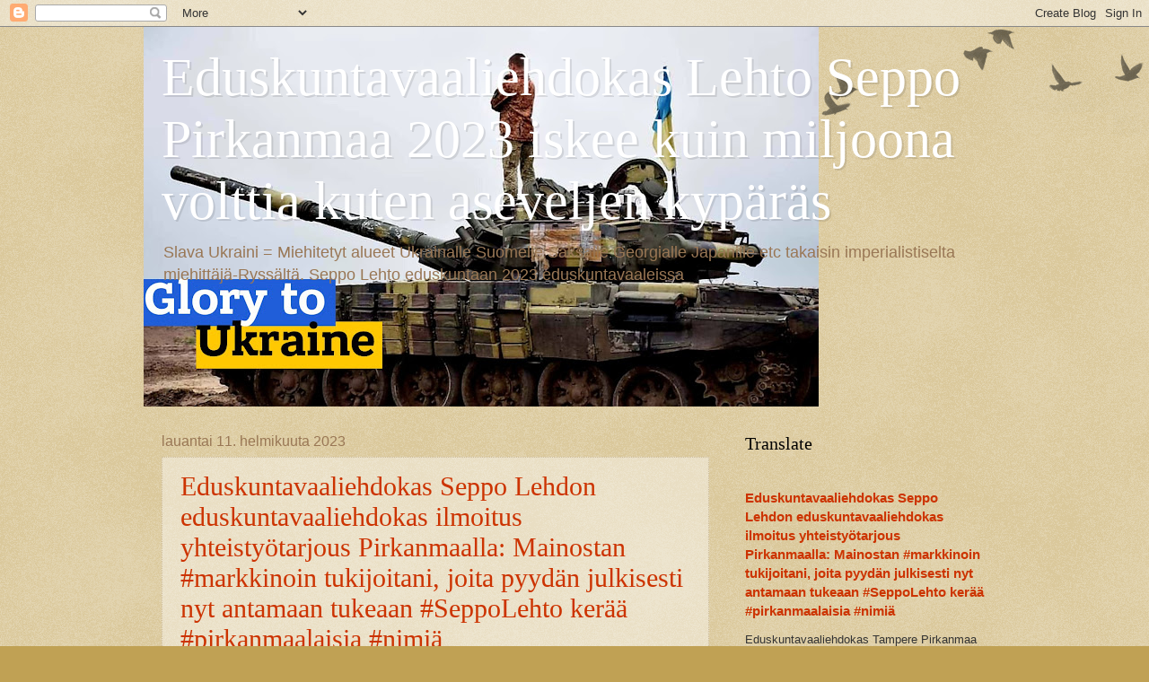

--- FILE ---
content_type: text/html; charset=UTF-8
request_url: https://eduskuntavaaliehdokas-pirkanmaa-2023.blogspot.com/
body_size: 27086
content:
<!DOCTYPE html>
<html class='v2' dir='ltr' lang='fi'>
<head>
<link href='https://www.blogger.com/static/v1/widgets/335934321-css_bundle_v2.css' rel='stylesheet' type='text/css'/>
<meta content='width=1100' name='viewport'/>
<meta content='text/html; charset=UTF-8' http-equiv='Content-Type'/>
<meta content='blogger' name='generator'/>
<link href='https://eduskuntavaaliehdokas-pirkanmaa-2023.blogspot.com/favicon.ico' rel='icon' type='image/x-icon'/>
<link href='https://eduskuntavaaliehdokas-pirkanmaa-2023.blogspot.com/' rel='canonical'/>
<link rel="alternate" type="application/atom+xml" title="Eduskuntavaaliehdokas Lehto Seppo Pirkanmaa 2023 iskee kuin miljoona volttia kuten aseveljen kypäräs - Atom" href="https://eduskuntavaaliehdokas-pirkanmaa-2023.blogspot.com/feeds/posts/default" />
<link rel="alternate" type="application/rss+xml" title="Eduskuntavaaliehdokas Lehto Seppo Pirkanmaa 2023 iskee kuin miljoona volttia kuten aseveljen kypäräs - RSS" href="https://eduskuntavaaliehdokas-pirkanmaa-2023.blogspot.com/feeds/posts/default?alt=rss" />
<link rel="service.post" type="application/atom+xml" title="Eduskuntavaaliehdokas Lehto Seppo Pirkanmaa 2023 iskee kuin miljoona volttia kuten aseveljen kypäräs - Atom" href="https://www.blogger.com/feeds/7774759440086325129/posts/default" />
<link rel="me" href="https://www.blogger.com/profile/01119450517317008640" />
<!--Can't find substitution for tag [blog.ieCssRetrofitLinks]-->
<meta content='https://eduskuntavaaliehdokas-pirkanmaa-2023.blogspot.com/' property='og:url'/>
<meta content='Eduskuntavaaliehdokas Lehto Seppo Pirkanmaa 2023 iskee kuin miljoona volttia kuten aseveljen kypäräs' property='og:title'/>
<meta content='' property='og:description'/>
<title>Eduskuntavaaliehdokas Lehto Seppo Pirkanmaa 2023 iskee kuin miljoona volttia kuten aseveljen kypäräs</title>
<style id='page-skin-1' type='text/css'><!--
/*
-----------------------------------------------
Blogger Template Style
Name:     Watermark
Designer: Blogger
URL:      www.blogger.com
----------------------------------------------- */
/* Use this with templates/1ktemplate-*.html */
/* Content
----------------------------------------------- */
body {
font: normal normal 14px Arial, Tahoma, Helvetica, FreeSans, sans-serif;
color: #333333;
background: #c0a154 url(https://resources.blogblog.com/blogblog/data/1kt/watermark/body_background_birds.png) repeat scroll top left;
}
html body .content-outer {
min-width: 0;
max-width: 100%;
width: 100%;
}
.content-outer {
font-size: 92%;
}
a:link {
text-decoration:none;
color: #cc3300;
}
a:visited {
text-decoration:none;
color: #993322;
}
a:hover {
text-decoration:underline;
color: #ff3300;
}
.body-fauxcolumns .cap-top {
margin-top: 30px;
background: transparent url(https://resources.blogblog.com/blogblog/data/1kt/watermark/body_overlay_birds.png) no-repeat scroll top right;
height: 121px;
}
.content-inner {
padding: 0;
}
/* Header
----------------------------------------------- */
.header-inner .Header .titlewrapper,
.header-inner .Header .descriptionwrapper {
padding-left: 20px;
padding-right: 20px;
}
.Header h1 {
font: normal normal 60px Georgia, Utopia, 'Palatino Linotype', Palatino, serif;
color: #ffffff;
text-shadow: 2px 2px rgba(0, 0, 0, .1);
}
.Header h1 a {
color: #ffffff;
}
.Header .description {
font-size: 140%;
color: #997755;
}
/* Tabs
----------------------------------------------- */
.tabs-inner .section {
margin: 0 20px;
}
.tabs-inner .PageList, .tabs-inner .LinkList, .tabs-inner .Labels {
margin-left: -11px;
margin-right: -11px;
background-color: transparent;
border-top: 0 solid #ffffff;
border-bottom: 0 solid #ffffff;
-moz-box-shadow: 0 0 0 rgba(0, 0, 0, .3);
-webkit-box-shadow: 0 0 0 rgba(0, 0, 0, .3);
-goog-ms-box-shadow: 0 0 0 rgba(0, 0, 0, .3);
box-shadow: 0 0 0 rgba(0, 0, 0, .3);
}
.tabs-inner .PageList .widget-content,
.tabs-inner .LinkList .widget-content,
.tabs-inner .Labels .widget-content {
margin: -3px -11px;
background: transparent none  no-repeat scroll right;
}
.tabs-inner .widget ul {
padding: 2px 25px;
max-height: 34px;
background: transparent none no-repeat scroll left;
}
.tabs-inner .widget li {
border: none;
}
.tabs-inner .widget li a {
display: inline-block;
padding: .25em 1em;
font: normal normal 20px Georgia, Utopia, 'Palatino Linotype', Palatino, serif;
color: #cc3300;
border-right: 1px solid #c0a154;
}
.tabs-inner .widget li:first-child a {
border-left: 1px solid #c0a154;
}
.tabs-inner .widget li.selected a, .tabs-inner .widget li a:hover {
color: #000000;
}
/* Headings
----------------------------------------------- */
h2 {
font: normal normal 20px Georgia, Utopia, 'Palatino Linotype', Palatino, serif;
color: #000000;
margin: 0 0 .5em;
}
h2.date-header {
font: normal normal 16px Arial, Tahoma, Helvetica, FreeSans, sans-serif;
color: #997755;
}
/* Main
----------------------------------------------- */
.main-inner .column-center-inner,
.main-inner .column-left-inner,
.main-inner .column-right-inner {
padding: 0 5px;
}
.main-outer {
margin-top: 0;
background: transparent none no-repeat scroll top left;
}
.main-inner {
padding-top: 30px;
}
.main-cap-top {
position: relative;
}
.main-cap-top .cap-right {
position: absolute;
height: 0;
width: 100%;
bottom: 0;
background: transparent none repeat-x scroll bottom center;
}
.main-cap-top .cap-left {
position: absolute;
height: 245px;
width: 280px;
right: 0;
bottom: 0;
background: transparent none no-repeat scroll bottom left;
}
/* Posts
----------------------------------------------- */
.post-outer {
padding: 15px 20px;
margin: 0 0 25px;
background: transparent url(https://resources.blogblog.com/blogblog/data/1kt/watermark/post_background_birds.png) repeat scroll top left;
_background-image: none;
border: dotted 1px #ccbb99;
-moz-box-shadow: 0 0 0 rgba(0, 0, 0, .1);
-webkit-box-shadow: 0 0 0 rgba(0, 0, 0, .1);
-goog-ms-box-shadow: 0 0 0 rgba(0, 0, 0, .1);
box-shadow: 0 0 0 rgba(0, 0, 0, .1);
}
h3.post-title {
font: normal normal 30px Georgia, Utopia, 'Palatino Linotype', Palatino, serif;
margin: 0;
}
.comments h4 {
font: normal normal 30px Georgia, Utopia, 'Palatino Linotype', Palatino, serif;
margin: 1em 0 0;
}
.post-body {
font-size: 105%;
line-height: 1.5;
position: relative;
}
.post-header {
margin: 0 0 1em;
color: #997755;
}
.post-footer {
margin: 10px 0 0;
padding: 10px 0 0;
color: #997755;
border-top: dashed 1px #777777;
}
#blog-pager {
font-size: 140%
}
#comments .comment-author {
padding-top: 1.5em;
border-top: dashed 1px #777777;
background-position: 0 1.5em;
}
#comments .comment-author:first-child {
padding-top: 0;
border-top: none;
}
.avatar-image-container {
margin: .2em 0 0;
}
/* Comments
----------------------------------------------- */
.comments .comments-content .icon.blog-author {
background-repeat: no-repeat;
background-image: url([data-uri]);
}
.comments .comments-content .loadmore a {
border-top: 1px solid #777777;
border-bottom: 1px solid #777777;
}
.comments .continue {
border-top: 2px solid #777777;
}
/* Widgets
----------------------------------------------- */
.widget ul, .widget #ArchiveList ul.flat {
padding: 0;
list-style: none;
}
.widget ul li, .widget #ArchiveList ul.flat li {
padding: .35em 0;
text-indent: 0;
border-top: dashed 1px #777777;
}
.widget ul li:first-child, .widget #ArchiveList ul.flat li:first-child {
border-top: none;
}
.widget .post-body ul {
list-style: disc;
}
.widget .post-body ul li {
border: none;
}
.widget .zippy {
color: #777777;
}
.post-body img, .post-body .tr-caption-container, .Profile img, .Image img,
.BlogList .item-thumbnail img {
padding: 5px;
background: #fff;
-moz-box-shadow: 1px 1px 5px rgba(0, 0, 0, .5);
-webkit-box-shadow: 1px 1px 5px rgba(0, 0, 0, .5);
-goog-ms-box-shadow: 1px 1px 5px rgba(0, 0, 0, .5);
box-shadow: 1px 1px 5px rgba(0, 0, 0, .5);
}
.post-body img, .post-body .tr-caption-container {
padding: 8px;
}
.post-body .tr-caption-container {
color: #333333;
}
.post-body .tr-caption-container img {
padding: 0;
background: transparent;
border: none;
-moz-box-shadow: 0 0 0 rgba(0, 0, 0, .1);
-webkit-box-shadow: 0 0 0 rgba(0, 0, 0, .1);
-goog-ms-box-shadow: 0 0 0 rgba(0, 0, 0, .1);
box-shadow: 0 0 0 rgba(0, 0, 0, .1);
}
/* Footer
----------------------------------------------- */
.footer-outer {
color:#ccbb99;
background: #330000 url(https://resources.blogblog.com/blogblog/data/1kt/watermark/body_background_navigator.png) repeat scroll top left;
}
.footer-outer a {
color: #ff7755;
}
.footer-outer a:visited {
color: #dd5533;
}
.footer-outer a:hover {
color: #ff9977;
}
.footer-outer .widget h2 {
color: #eeddbb;
}
/* Mobile
----------------------------------------------- */
body.mobile  {
background-size: 100% auto;
}
.mobile .body-fauxcolumn-outer {
background: transparent none repeat scroll top left;
}
html .mobile .mobile-date-outer {
border-bottom: none;
background: transparent url(https://resources.blogblog.com/blogblog/data/1kt/watermark/post_background_birds.png) repeat scroll top left;
_background-image: none;
margin-bottom: 10px;
}
.mobile .main-inner .date-outer {
padding: 0;
}
.mobile .main-inner .date-header {
margin: 10px;
}
.mobile .main-cap-top {
z-index: -1;
}
.mobile .content-outer {
font-size: 100%;
}
.mobile .post-outer {
padding: 10px;
}
.mobile .main-cap-top .cap-left {
background: transparent none no-repeat scroll bottom left;
}
.mobile .body-fauxcolumns .cap-top {
margin: 0;
}
.mobile-link-button {
background: transparent url(https://resources.blogblog.com/blogblog/data/1kt/watermark/post_background_birds.png) repeat scroll top left;
}
.mobile-link-button a:link, .mobile-link-button a:visited {
color: #cc3300;
}
.mobile-index-date .date-header {
color: #997755;
}
.mobile-index-contents {
color: #333333;
}
.mobile .tabs-inner .section {
margin: 0;
}
.mobile .tabs-inner .PageList {
margin-left: 0;
margin-right: 0;
}
.mobile .tabs-inner .PageList .widget-content {
margin: 0;
color: #000000;
background: transparent url(https://resources.blogblog.com/blogblog/data/1kt/watermark/post_background_birds.png) repeat scroll top left;
}
.mobile .tabs-inner .PageList .widget-content .pagelist-arrow {
border-left: 1px solid #c0a154;
}

--></style>
<style id='template-skin-1' type='text/css'><!--
body {
min-width: 960px;
}
.content-outer, .content-fauxcolumn-outer, .region-inner {
min-width: 960px;
max-width: 960px;
_width: 960px;
}
.main-inner .columns {
padding-left: 0;
padding-right: 310px;
}
.main-inner .fauxcolumn-center-outer {
left: 0;
right: 310px;
/* IE6 does not respect left and right together */
_width: expression(this.parentNode.offsetWidth -
parseInt("0") -
parseInt("310px") + 'px');
}
.main-inner .fauxcolumn-left-outer {
width: 0;
}
.main-inner .fauxcolumn-right-outer {
width: 310px;
}
.main-inner .column-left-outer {
width: 0;
right: 100%;
margin-left: -0;
}
.main-inner .column-right-outer {
width: 310px;
margin-right: -310px;
}
#layout {
min-width: 0;
}
#layout .content-outer {
min-width: 0;
width: 800px;
}
#layout .region-inner {
min-width: 0;
width: auto;
}
body#layout div.add_widget {
padding: 8px;
}
body#layout div.add_widget a {
margin-left: 32px;
}
--></style>
<link href='https://www.blogger.com/dyn-css/authorization.css?targetBlogID=7774759440086325129&amp;zx=f5e2f532-292d-4987-b599-948aebfa1c1b' media='none' onload='if(media!=&#39;all&#39;)media=&#39;all&#39;' rel='stylesheet'/><noscript><link href='https://www.blogger.com/dyn-css/authorization.css?targetBlogID=7774759440086325129&amp;zx=f5e2f532-292d-4987-b599-948aebfa1c1b' rel='stylesheet'/></noscript>
<meta name='google-adsense-platform-account' content='ca-host-pub-1556223355139109'/>
<meta name='google-adsense-platform-domain' content='blogspot.com'/>

</head>
<body class='loading variant-birds'>
<div class='navbar section' id='navbar' name='Navigointipalkki'><div class='widget Navbar' data-version='1' id='Navbar1'><script type="text/javascript">
    function setAttributeOnload(object, attribute, val) {
      if(window.addEventListener) {
        window.addEventListener('load',
          function(){ object[attribute] = val; }, false);
      } else {
        window.attachEvent('onload', function(){ object[attribute] = val; });
      }
    }
  </script>
<div id="navbar-iframe-container"></div>
<script type="text/javascript" src="https://apis.google.com/js/platform.js"></script>
<script type="text/javascript">
      gapi.load("gapi.iframes:gapi.iframes.style.bubble", function() {
        if (gapi.iframes && gapi.iframes.getContext) {
          gapi.iframes.getContext().openChild({
              url: 'https://www.blogger.com/navbar/7774759440086325129?origin\x3dhttps://eduskuntavaaliehdokas-pirkanmaa-2023.blogspot.com',
              where: document.getElementById("navbar-iframe-container"),
              id: "navbar-iframe"
          });
        }
      });
    </script><script type="text/javascript">
(function() {
var script = document.createElement('script');
script.type = 'text/javascript';
script.src = '//pagead2.googlesyndication.com/pagead/js/google_top_exp.js';
var head = document.getElementsByTagName('head')[0];
if (head) {
head.appendChild(script);
}})();
</script>
</div></div>
<div itemscope='itemscope' itemtype='http://schema.org/Blog' style='display: none;'>
<meta content='Eduskuntavaaliehdokas Lehto Seppo Pirkanmaa 2023 iskee kuin miljoona volttia kuten aseveljen kypäräs' itemprop='name'/>
</div>
<div class='body-fauxcolumns'>
<div class='fauxcolumn-outer body-fauxcolumn-outer'>
<div class='cap-top'>
<div class='cap-left'></div>
<div class='cap-right'></div>
</div>
<div class='fauxborder-left'>
<div class='fauxborder-right'></div>
<div class='fauxcolumn-inner'>
</div>
</div>
<div class='cap-bottom'>
<div class='cap-left'></div>
<div class='cap-right'></div>
</div>
</div>
</div>
<div class='content'>
<div class='content-fauxcolumns'>
<div class='fauxcolumn-outer content-fauxcolumn-outer'>
<div class='cap-top'>
<div class='cap-left'></div>
<div class='cap-right'></div>
</div>
<div class='fauxborder-left'>
<div class='fauxborder-right'></div>
<div class='fauxcolumn-inner'>
</div>
</div>
<div class='cap-bottom'>
<div class='cap-left'></div>
<div class='cap-right'></div>
</div>
</div>
</div>
<div class='content-outer'>
<div class='content-cap-top cap-top'>
<div class='cap-left'></div>
<div class='cap-right'></div>
</div>
<div class='fauxborder-left content-fauxborder-left'>
<div class='fauxborder-right content-fauxborder-right'></div>
<div class='content-inner'>
<header>
<div class='header-outer'>
<div class='header-cap-top cap-top'>
<div class='cap-left'></div>
<div class='cap-right'></div>
</div>
<div class='fauxborder-left header-fauxborder-left'>
<div class='fauxborder-right header-fauxborder-right'></div>
<div class='region-inner header-inner'>
<div class='header section' id='header' name='Otsikko'><div class='widget Header' data-version='1' id='Header1'>
<div id='header-inner' style='background-image: url("https://blogger.googleusercontent.com/img/a/AVvXsEj6-tuzwoaXalFbBdidxjw4RGTNAldQR_5GjAlahNLwAkX8iXCMV4ZHGq5aS9NL2GLVMt4aZ59VO6lfa9YQVNSNphV_AfhyS9qrs-fo4zEUZf3B7JdnDTYeGcq2pWm7tQ5nCWeIt2gGEdyCwud0DfYPiCAHB6gkaOw6Tv_pDPmqDLuSK7b3IULEgbS5uQ=s752"); background-position: left; min-height: 423px; _height: 423px; background-repeat: no-repeat; '>
<div class='titlewrapper' style='background: transparent'>
<h1 class='title' style='background: transparent; border-width: 0px'>
Eduskuntavaaliehdokas Lehto Seppo Pirkanmaa 2023 iskee kuin miljoona volttia kuten aseveljen kypäräs
</h1>
</div>
<div class='descriptionwrapper'>
<p class='description'><span>Slava Ukraini = Miehitetyt alueet Ukrainalle Suomelle Saksalle Georgialle Japanille etc takaisin imperialistiselta miehittäjä-Ryssältä. Seppo Lehto eduskuntaan 2023 eduskuntavaaleissa</span></p>
</div>
</div>
</div></div>
</div>
</div>
<div class='header-cap-bottom cap-bottom'>
<div class='cap-left'></div>
<div class='cap-right'></div>
</div>
</div>
</header>
<div class='tabs-outer'>
<div class='tabs-cap-top cap-top'>
<div class='cap-left'></div>
<div class='cap-right'></div>
</div>
<div class='fauxborder-left tabs-fauxborder-left'>
<div class='fauxborder-right tabs-fauxborder-right'></div>
<div class='region-inner tabs-inner'>
<div class='tabs no-items section' id='crosscol' name='Kaikki sarakkeet'></div>
<div class='tabs no-items section' id='crosscol-overflow' name='Cross-Column 2'></div>
</div>
</div>
<div class='tabs-cap-bottom cap-bottom'>
<div class='cap-left'></div>
<div class='cap-right'></div>
</div>
</div>
<div class='main-outer'>
<div class='main-cap-top cap-top'>
<div class='cap-left'></div>
<div class='cap-right'></div>
</div>
<div class='fauxborder-left main-fauxborder-left'>
<div class='fauxborder-right main-fauxborder-right'></div>
<div class='region-inner main-inner'>
<div class='columns fauxcolumns'>
<div class='fauxcolumn-outer fauxcolumn-center-outer'>
<div class='cap-top'>
<div class='cap-left'></div>
<div class='cap-right'></div>
</div>
<div class='fauxborder-left'>
<div class='fauxborder-right'></div>
<div class='fauxcolumn-inner'>
</div>
</div>
<div class='cap-bottom'>
<div class='cap-left'></div>
<div class='cap-right'></div>
</div>
</div>
<div class='fauxcolumn-outer fauxcolumn-left-outer'>
<div class='cap-top'>
<div class='cap-left'></div>
<div class='cap-right'></div>
</div>
<div class='fauxborder-left'>
<div class='fauxborder-right'></div>
<div class='fauxcolumn-inner'>
</div>
</div>
<div class='cap-bottom'>
<div class='cap-left'></div>
<div class='cap-right'></div>
</div>
</div>
<div class='fauxcolumn-outer fauxcolumn-right-outer'>
<div class='cap-top'>
<div class='cap-left'></div>
<div class='cap-right'></div>
</div>
<div class='fauxborder-left'>
<div class='fauxborder-right'></div>
<div class='fauxcolumn-inner'>
</div>
</div>
<div class='cap-bottom'>
<div class='cap-left'></div>
<div class='cap-right'></div>
</div>
</div>
<!-- corrects IE6 width calculation -->
<div class='columns-inner'>
<div class='column-center-outer'>
<div class='column-center-inner'>
<div class='main section' id='main' name='Ensisijainen'><div class='widget Blog' data-version='1' id='Blog1'>
<div class='blog-posts hfeed'>

          <div class="date-outer">
        
<h2 class='date-header'><span>lauantai 11. helmikuuta 2023</span></h2>

          <div class="date-posts">
        
<div class='post-outer'>
<div class='post hentry uncustomized-post-template' itemprop='blogPost' itemscope='itemscope' itemtype='http://schema.org/BlogPosting'>
<meta content='https://blogger.googleusercontent.com/img/b/R29vZ2xl/AVvXsEgzft_HGySOQVMePI0MmewJMm_WjME5jDYzNkd1dGFX-eDl8-mVkk77TlkiFxPdeexIl32RhEDeUit0TKT0JInmWf1y8VA9VVCs3z7uPU_78ASC6CrKFOCfVk94IqnOktlzOcDkqYZPnoQ4WXOAqgZMeNujR5usMGqu3X7eUH0NjQ0rNQpgUU4Ouh7KoQ/w640-h480/Eduskuntavaaliehdokas%20Tampere%20Pirkanmaa%20Seppo%20Lehto%20valkoinen%20on%20maa%20pic4.jpg' itemprop='image_url'/>
<meta content='7774759440086325129' itemprop='blogId'/>
<meta content='9001871266639668176' itemprop='postId'/>
<a name='9001871266639668176'></a>
<h3 class='post-title entry-title' itemprop='name'>
<a href='https://eduskuntavaaliehdokas-pirkanmaa-2023.blogspot.com/2023/02/eduskuntavaaliehdokas-seppo-lehdon.html'>Eduskuntavaaliehdokas Seppo Lehdon eduskuntavaaliehdokas ilmoitus yhteistyötarjous Pirkanmaalla: Mainostan #markkinoin tukijoitani, joita pyydän julkisesti nyt antamaan tukeaan #SeppoLehto kerää #pirkanmaalaisia #nimiä </a>
</h3>
<div class='post-header'>
<div class='post-header-line-1'></div>
</div>
<div class='post-body entry-content' id='post-body-9001871266639668176' itemprop='description articleBody'>
<span style="font-size: large;"><b><table align="center" cellpadding="0" cellspacing="0" class="tr-caption-container" style="float: left; margin-right: 1em; text-align: left;"><tbody><tr><td style="text-align: center;"><a href="https://blogger.googleusercontent.com/img/b/R29vZ2xl/AVvXsEgzft_HGySOQVMePI0MmewJMm_WjME5jDYzNkd1dGFX-eDl8-mVkk77TlkiFxPdeexIl32RhEDeUit0TKT0JInmWf1y8VA9VVCs3z7uPU_78ASC6CrKFOCfVk94IqnOktlzOcDkqYZPnoQ4WXOAqgZMeNujR5usMGqu3X7eUH0NjQ0rNQpgUU4Ouh7KoQ/s4608/Eduskuntavaaliehdokas%20Tampere%20Pirkanmaa%20Seppo%20Lehto%20valkoinen%20on%20maa%20pic4.jpg" style="margin-left: auto; margin-right: auto;"><b><span style="font-size: large;"><img border="0" data-original-height="3456" data-original-width="4608" height="480" src="https://blogger.googleusercontent.com/img/b/R29vZ2xl/AVvXsEgzft_HGySOQVMePI0MmewJMm_WjME5jDYzNkd1dGFX-eDl8-mVkk77TlkiFxPdeexIl32RhEDeUit0TKT0JInmWf1y8VA9VVCs3z7uPU_78ASC6CrKFOCfVk94IqnOktlzOcDkqYZPnoQ4WXOAqgZMeNujR5usMGqu3X7eUH0NjQ0rNQpgUU4Ouh7KoQ/w640-h480/Eduskuntavaaliehdokas%20Tampere%20Pirkanmaa%20Seppo%20Lehto%20valkoinen%20on%20maa%20pic4.jpg" width="640" /></span></b></a></td></tr><tr><td class="tr-caption" style="text-align: center;"><b><span style="font-size: large;">Eduskuntavaaliehdokas Tampere Pirkanmaa Seppo Lehto valkoinen on maa&nbsp;<br /><a href="https://Lehto-Seppo-eduskuntaan.blogspot.com">https://Lehto-Seppo-eduskuntaan.blogspot.com</a><br /><br /></span></b></td></tr></tbody></table><br />Eduskuntavaaliehdokas Pirkanmaa Seppo Lehdon eduskuntavaaliehdokas ilmoitus yhteistyötarjous Pirkanmaalla: Mainostan #markkinoin tukijoitani, joita pyydän julkisesti nyt antamaan tukeaan #SeppoLehto kerää #pirkanmaalaisia #nimiä&nbsp;</b></span><div><span style="font-size: large;"><b><br /></b></span></div><div><span style="font-size: large;"><b>Alla linkki tulostettavaksenne + nimet ymv mitä lomakkeesta ilmenee:<br /></b></span><div><span style="font-size: large;"><b><br /></b></span></div><div><span style="font-size: large;"><b><a href="https://vaalit.fi/documents/5430845/7021502/Valitsijayhdistyksen+perustamisasiakirja+lis%C3%A4sivuineen.pdf/eeba46c0-c414-30f1-e404-db814513704c/Valitsijayhdistyksen+perustamisasiakirja+lis%C3%A4sivuineen.pdf?t=1649149637163">https://vaalit.fi/documents/5430845/7021502/Valitsijayhdistyksen+perustamisasiakirja+lis%C3%A4sivuineen.pdf/eeba46c0-c414-30f1-e404-db814513704c/Valitsijayhdistyksen+perustamisasiakirja+lis%C3%A4sivuineen.pdf?t=1649149637163</a></b></span></div><div><span style="font-size: large;"><b><br /></b></span><div><span style="font-size: large;"><b>Joten tulostakaa oheinen 5 s nivaskan ja laittakaa tarvittavat tiedot. #Sovitaan #tapaaminen ennen 21.3.2023 klo 16 tarvittaessa keskusvaalilautakunnan oviaukolla</b></span></div><div><span style="font-size: large;"><b><br /></b></span></div><div><span style="font-size: large;"><b><a href="https://sitoutumaton-vaaliehdokas.blogspot.com">https://sitoutumaton-vaaliehdokas.blogspot.com</a>&nbsp;Jakakaa somessa ;) kiitos asiaa Seppo Lehdon eduskuntavaaliehdokkuudesta ja mahdollisuudesta nostattaa Seppo Lehto eduskuntaan tuellanne?</b></span></div><div><span style="font-size: large;"><b><br /></b></span></div><div><span style="font-size: large;"><b>Kansanedustajaehdokas Pirkanmaa Seppo Lehto&nbsp;</b></span></div><div><span style="font-size: large;"><b>E-mail: Vapaussoturi@gmail.com</b></span></div><div><span style="font-size: large;"><b>044-3380291 whatsup&nbsp;</b></span></div><div><span style="font-size: large;"><b><br /></b></span></div><div><span style="font-size: large;"><b>"Päästäkää Peto irti" ;) hyvällä isänmaan asialla eduskuntaan</b></span></div><div><span style="font-size: large;"><b><a href="https://Miehitetyt-alueet-takaisin.blogspot.com">https://Miehitetyt-alueet-takaisin.blogspot.com</a></b></span></div><div><span style="font-size: large;"><b><br /></b></span></div><div><b style="font-size: x-large;">Isänmaan Asialla r.y.</b></div><div><b style="font-size: x-large;"><br /></b></div><div><b style="font-size: x-large;"><a href="https://Isanmaan-asialla.blogspot.com">https://Isanmaan-asialla.blogspot.com</a></b></div><div><b style="font-size: x-large;"><br /></b></div><div><b style="font-size: x-large;">-----------------</b></div><div><table align="center" cellpadding="0" cellspacing="0" class="tr-caption-container" style="float: left; margin-right: 1em; text-align: left;"><tbody><tr><td style="text-align: center;"><a href="https://blogger.googleusercontent.com/img/b/R29vZ2xl/AVvXsEiTohQ25EKn6wNwqbYpr9UF08p-Vftx-8e-cqPYnfC8XZXLiQ21e_5VqQ1FG1e5v8W02h39tP2ou_Z_KdtGid5RCHZgxm_SQxjkPemjXnTMF2T6qLrw8QsV6lnqXZbp015ArP1DzeVsaxCrP4RqCG3Q92__nvFkoIAb76XUH0N9N986M7tZ-3lIoIRzpw/s1212/Putinille%20paikka%20kun%20menee%20valtiovierailulle%20minnek%C3%A4%C3%A4n.jpg" imageanchor="1" style="margin-left: auto; margin-right: auto;"><img border="0" data-original-height="842" data-original-width="1212" height="444" src="https://blogger.googleusercontent.com/img/b/R29vZ2xl/AVvXsEiTohQ25EKn6wNwqbYpr9UF08p-Vftx-8e-cqPYnfC8XZXLiQ21e_5VqQ1FG1e5v8W02h39tP2ou_Z_KdtGid5RCHZgxm_SQxjkPemjXnTMF2T6qLrw8QsV6lnqXZbp015ArP1DzeVsaxCrP4RqCG3Q92__nvFkoIAb76XUH0N9N986M7tZ-3lIoIRzpw/w640-h444/Putinille%20paikka%20kun%20menee%20valtiovierailulle%20minnek%C3%A4%C3%A4n.jpg" width="640" /></a></td></tr><tr><td class="tr-caption" style="text-align: center;"><b><span style="font-size: large;">Putinille giljotiinista paikka kun menee valtiovierailulle minnekään <a href="https://putinismin-koirat-ulos.blogspot.com">https://putinismin-koirat-ulos.blogspot.com</a><br /><br /></span></b></td></tr></tbody></table><br /><b style="font-size: x-large;"><br /></b></div><div><b style="font-size: x-large;"><br /></b></div><div><span style="font-size: large;"><b>Eduskuntavaaliehdokas Pirkanmaa 2023 Seppo Lehto</b></span></div><div><span style="font-size: large;"><b>Miehitettyjen alueiden palauttaja Suomelle, Ukrainalle, Georgialle, Eestille, Puolalle, Saksalle, Japanille etc. Ole sinäkin?</b></span></div><div><span style="font-size: large;"><b><a href="https://eduskuntavaaliehdokas-pirkanmaa-2023.blogspot.com/">https://eduskuntavaaliehdokas-pirkanmaa-2023.blogspot.com/</a></b></span></div><div><span style="font-size: large;"><br /></span></div><div><div class="separator" style="clear: both; text-align: center;"><a href="https://blogger.googleusercontent.com/img/b/R29vZ2xl/AVvXsEjJbsNOCZ1RDEHaqUreEm2eqerFSnDnHZQbDyHiqU8Ey0u-BGGr5tpqXv_bXMq3PIEGvkdlrCGcb8J2JLtI4gmSfoh1omXWu3AzYHxW33HrUsiRU1o_FqcgFmxwcTrKx9gygagDru3lgQ88Pt7iDwffBsRQotsoQUhhF5D1Pa2uHghsHV3iBJwBuuTofQ/s1600/Glory%20to%20Ukraine.%20Russian%20parasite%20state%20down.jpg" style="clear: left; float: left; margin-bottom: 1em; margin-right: 1em;"><img border="0" data-original-height="900" data-original-width="1600" height="360" src="https://blogger.googleusercontent.com/img/b/R29vZ2xl/AVvXsEjJbsNOCZ1RDEHaqUreEm2eqerFSnDnHZQbDyHiqU8Ey0u-BGGr5tpqXv_bXMq3PIEGvkdlrCGcb8J2JLtI4gmSfoh1omXWu3AzYHxW33HrUsiRU1o_FqcgFmxwcTrKx9gygagDru3lgQ88Pt7iDwffBsRQotsoQUhhF5D1Pa2uHghsHV3iBJwBuuTofQ/w640-h360/Glory%20to%20Ukraine.%20Russian%20parasite%20state%20down.jpg" width="640" /></a></div><br /><span style="font-size: large;"><br /></span></div><div><span style="font-size: large;"><b>---------------------</b></span></div></div></div>
<div style='clear: both;'></div>
</div>
<div class='post-footer'>
<div class='post-footer-line post-footer-line-1'>
<span class='post-author vcard'>
</span>
<span class='post-timestamp'>
klo
<meta content='https://eduskuntavaaliehdokas-pirkanmaa-2023.blogspot.com/2023/02/eduskuntavaaliehdokas-seppo-lehdon.html' itemprop='url'/>
<a class='timestamp-link' href='https://eduskuntavaaliehdokas-pirkanmaa-2023.blogspot.com/2023/02/eduskuntavaaliehdokas-seppo-lehdon.html' rel='bookmark' title='permanent link'><abbr class='published' itemprop='datePublished' title='2023-02-11T07:00:00-08:00'>helmikuuta 11, 2023</abbr></a>
</span>
<span class='post-comment-link'>
<a class='comment-link' href='https://eduskuntavaaliehdokas-pirkanmaa-2023.blogspot.com/2023/02/eduskuntavaaliehdokas-seppo-lehdon.html#comment-form' onclick=''>
Ei kommentteja:
  </a>
</span>
<span class='post-icons'>
<span class='item-control blog-admin pid-544050850'>
<a href='https://www.blogger.com/post-edit.g?blogID=7774759440086325129&postID=9001871266639668176&from=pencil' title='Muokkaa tekstiä'>
<img alt='' class='icon-action' height='18' src='https://resources.blogblog.com/img/icon18_edit_allbkg.gif' width='18'/>
</a>
</span>
</span>
<div class='post-share-buttons goog-inline-block'>
<a class='goog-inline-block share-button sb-email' href='https://www.blogger.com/share-post.g?blogID=7774759440086325129&postID=9001871266639668176&target=email' target='_blank' title='Kohteen lähettäminen sähköpostitse'><span class='share-button-link-text'>Kohteen lähettäminen sähköpostitse</span></a><a class='goog-inline-block share-button sb-blog' href='https://www.blogger.com/share-post.g?blogID=7774759440086325129&postID=9001871266639668176&target=blog' onclick='window.open(this.href, "_blank", "height=270,width=475"); return false;' target='_blank' title='Bloggaa tästä!'><span class='share-button-link-text'>Bloggaa tästä!</span></a><a class='goog-inline-block share-button sb-twitter' href='https://www.blogger.com/share-post.g?blogID=7774759440086325129&postID=9001871266639668176&target=twitter' target='_blank' title='Jaa X:ssä'><span class='share-button-link-text'>Jaa X:ssä</span></a><a class='goog-inline-block share-button sb-facebook' href='https://www.blogger.com/share-post.g?blogID=7774759440086325129&postID=9001871266639668176&target=facebook' onclick='window.open(this.href, "_blank", "height=430,width=640"); return false;' target='_blank' title='Jaa Facebookiin'><span class='share-button-link-text'>Jaa Facebookiin</span></a><a class='goog-inline-block share-button sb-pinterest' href='https://www.blogger.com/share-post.g?blogID=7774759440086325129&postID=9001871266639668176&target=pinterest' target='_blank' title='Jaa Pinterestiin'><span class='share-button-link-text'>Jaa Pinterestiin</span></a>
</div>
</div>
<div class='post-footer-line post-footer-line-2'>
<span class='post-labels'>
Tunnisteet:
<a href='https://eduskuntavaaliehdokas-pirkanmaa-2023.blogspot.com/search/label/Eduskuntavaaliehdokas%20Pirkanmaa%20Seppo%20Lehdon%20eduskuntavaaliehdokas%20ilmoitus%20yhteisty%C3%B6tarjous%20Pirkanmaalla%3A' rel='tag'>Eduskuntavaaliehdokas Pirkanmaa Seppo Lehdon eduskuntavaaliehdokas ilmoitus yhteistyötarjous Pirkanmaalla:</a>
</span>
</div>
<div class='post-footer-line post-footer-line-3'>
<span class='post-location'>
Sijainti:
<a href='https://maps.google.com/maps?q=Tampere,+Suomi@61.4977524,23.7609535&z=10' target='_blank'>Tampere, Suomi</a>
</span>
</div>
</div>
</div>
</div>
<div class='inline-ad'>
<!--Can't find substitution for tag [adCode]-->
</div>

          </div></div>
        

          <div class="date-outer">
        
<h2 class='date-header'><span>sunnuntai 16. lokakuuta 2022</span></h2>

          <div class="date-posts">
        
<div class='post-outer'>
<div class='post hentry uncustomized-post-template' itemprop='blogPost' itemscope='itemscope' itemtype='http://schema.org/BlogPosting'>
<meta content='https://blogger.googleusercontent.com/img/b/R29vZ2xl/AVvXsEjLnISfGEKALNgssfDoA1E5M3DZ7fjoOUU4Q4EPt78L-oOBn_eAtKmouFtDadBnZ9heDlpXbyhFR3spAGIe83NAPo4w0mPAKzTWNifEeqR1htvtoXJQGi4MABb5SdePFj_2hB20Q_pMIc4VasC866zkLCRuhZOTFRgV7zhYwe4sykLoP9_ELgpsttbJ5w/w640-h480/Lehto%20Seppo%20Eduskuntavaalikampanjan%20avaus%20valkoisessa%20Suomessa%2030.10.2020%20Eduskuntavaalit%20Pirkanmaa%202023%20pic2.jpg' itemprop='image_url'/>
<meta content='7774759440086325129' itemprop='blogId'/>
<meta content='3238242585522425589' itemprop='postId'/>
<a name='3238242585522425589'></a>
<h3 class='post-title entry-title' itemprop='name'>
<a href='https://eduskuntavaaliehdokas-pirkanmaa-2023.blogspot.com/2022/10/kateisen-kaytto-on-turvattava-kuten.html'>Käteisen käyttö on turvattava kuten muuallakin pohjolassa. On täysin nurinkurista ettei virallinen maksuväline muka kelpaa käteisenä. Mikäli käteinen ei kelpaa niin ko taholle pitäisi laittaa virallinen maksuunpanoseuraus esim seurauksena saa palvelun / tuotteen ilmaiseksi</a>
</h3>
<div class='post-header'>
<div class='post-header-line-1'></div>
</div>
<div class='post-body entry-content' id='post-body-3238242585522425589' itemprop='description articleBody'>
<div><span style="font-size: large;"><b><table align="center" cellpadding="0" cellspacing="0" class="tr-caption-container" style="float: left; margin-right: 1em; text-align: left;"><tbody><tr><td style="text-align: center;"><a href="https://blogger.googleusercontent.com/img/b/R29vZ2xl/AVvXsEjLnISfGEKALNgssfDoA1E5M3DZ7fjoOUU4Q4EPt78L-oOBn_eAtKmouFtDadBnZ9heDlpXbyhFR3spAGIe83NAPo4w0mPAKzTWNifEeqR1htvtoXJQGi4MABb5SdePFj_2hB20Q_pMIc4VasC866zkLCRuhZOTFRgV7zhYwe4sykLoP9_ELgpsttbJ5w/s3264/Lehto%20Seppo%20Eduskuntavaalikampanjan%20avaus%20valkoisessa%20Suomessa%2030.10.2020%20Eduskuntavaalit%20Pirkanmaa%202023%20pic2.jpg" style="margin-left: auto; margin-right: auto;"><img border="0" data-original-height="2448" data-original-width="3264" height="480" src="https://blogger.googleusercontent.com/img/b/R29vZ2xl/AVvXsEjLnISfGEKALNgssfDoA1E5M3DZ7fjoOUU4Q4EPt78L-oOBn_eAtKmouFtDadBnZ9heDlpXbyhFR3spAGIe83NAPo4w0mPAKzTWNifEeqR1htvtoXJQGi4MABb5SdePFj_2hB20Q_pMIc4VasC866zkLCRuhZOTFRgV7zhYwe4sykLoP9_ELgpsttbJ5w/w640-h480/Lehto%20Seppo%20Eduskuntavaalikampanjan%20avaus%20valkoisessa%20Suomessa%2030.10.2020%20Eduskuntavaalit%20Pirkanmaa%202023%20pic2.jpg" width="640" /></a></td></tr><tr><td class="tr-caption" style="text-align: center;">Lehto Seppo Eduskuntavaalikampanjan avaus valkoisessa Suomessa 30.10.2020 Eduskuntavaalit Pirkanmaa 2023 <a href="https://Seppo-Lehto-eduskuntaan.blogspot.com">https://Seppo-Lehto-eduskuntaan.blogspot.com</a><br /><br /></td></tr></tbody></table><br />Käteisen käyttö on turvattava kuten muuallakin pohjolassa. On täysin nurinkurista ettei virallinen maksuväline muka kelpaa käteisenä. Mikäli käteinen ei kelpaa niin ko taholle pitäisi laittaa virallinen maksuunpanoseuraus esim seurauksena saa palvelun / tuotteen ilmaiseksi</b></span></div><div><span style="font-size: large;"><b><br /></b></span></div><div><span style="font-size: large;"><b>Eduskuntavaaliehdokas Lehto Seppo Tampere eduskuntavaaliehdokas Pirkanmaan vaalipiirissä 2023 eduskuntavaaleissa</b></span></div><div><span style="font-size: large;"><b><a href="https://Lehto-Seppo-eduskuntavaaliehdokas.blogspot.com">https://Lehto-Seppo-eduskuntavaaliehdokas.blogspot.com</a></b></span></div><div><br /></div><div><b><span style="color: red;">Viite:</span></b></div><div><i><b><span style="font-size: large;">Norjassa ja Tanskassa lainsäädäntö velvoittaa ottamaan vastaan käteismaksuja. Suomessa näin ei ole, vaan meillä on käytössä sopimusvapaus. Se tarkoittaa, että yritys voi itse päättää, mitä maksuvälineitä hyväksyy.</span></b></i></div><div><i><b><span style="font-size: large;"><br /></span></b></i></div><div><i><b><span style="font-size: large;">SP teki kuitenkin keväällä 2022 lainsäädäntöesityksen käteispalveluiden turvaamiseksi myös tulevaisuudessa.</span></b></i></div><div><i><b><span style="font-size: large;"><br /></span></b></i></div><div><i><b><span style="font-size: large;">&#8221;Olisi hyvä, että yhteiskunnassa toteutuisi tasa-arvo. Etenkin palvelut, jotka ovat arjessa tarpeellisia, kuten apteekit, tulisi olla kaikkien saatavilla maksutavasta riippumatta&#8221;, sanoo Suomen Pankin maksujärjestelmät-osaston päällikkö Päivi Heikkinen.</span></b></i></div><div><i><b><span style="font-size: large;"><br /></span></b></i></div><div><i><b><span style="font-size: large;">Heikkisen mukaan kotona on myös hyvä pitää niin sanottua 72 tunnin kotivaraa, joka sisältää myös sopivaksi katsotun summan käteistä. Tämä takaisi sen, että mikäli esimerkiksi maksuverkot kaatuisivat koko maassa, kansalainen ei jäisi heti pulaan.</span></b></i></div><div><i><b><span style="font-size: large;">-----------------------------</span></b></i></div><div><i><b><table align="center" cellpadding="0" cellspacing="0" class="tr-caption-container" style="float: left; margin-right: 1em; text-align: left;"><tbody><tr><td style="text-align: center;"><a href="https://blogger.googleusercontent.com/img/b/R29vZ2xl/AVvXsEjAKULfYy3PvVrsS5z8ZxhzLwFmIBQEe7bQiDykiM8aTHML-sH_RujP2WOSTKx6u9VOPkxH6SIAack1u06Gw1KefiYZ8L0eaxYFJ9xzQgbc39pd91TJd-whjwsGw33hB0pm5K5x9RF2NcoVfGUtOyvrdGlKXTXwUBLz3kiW_ikAEIKbwJz9KgSVculGwA/s3264/Lehto%20Seppo%20eduskuntavaalikampanjan%20avaus%20valkoisessa%20Suomessa%2030.10.2020.jpg" imageanchor="1" style="margin-left: auto; margin-right: auto;"><img border="0" data-original-height="2448" data-original-width="3264" height="480" src="https://blogger.googleusercontent.com/img/b/R29vZ2xl/AVvXsEjAKULfYy3PvVrsS5z8ZxhzLwFmIBQEe7bQiDykiM8aTHML-sH_RujP2WOSTKx6u9VOPkxH6SIAack1u06Gw1KefiYZ8L0eaxYFJ9xzQgbc39pd91TJd-whjwsGw33hB0pm5K5x9RF2NcoVfGUtOyvrdGlKXTXwUBLz3kiW_ikAEIKbwJz9KgSVculGwA/w640-h480/Lehto%20Seppo%20eduskuntavaalikampanjan%20avaus%20valkoisessa%20Suomessa%2030.10.2020.jpg" width="640" /></a></td></tr><tr><td class="tr-caption" style="text-align: center;">Lehto Seppo eduskuntavaalikampanjan avaus valkoisessa Suomessa 30.10.2020<br /><a href="https://Eduskuntavaalit-Pirkanmaa.blogspot.com">https://Eduskuntavaalit-Pirkanmaa.blogspot.com</a><br /><br /></td></tr></tbody></table><br /><span style="font-size: large;"><br /></span></b></i></div><div><b><span style="font-size: large;">Eduskuntavaaliehdokas Pirkanmaa Lehto Seppo eduskuntaan</span></b></div><div><span style="font-size: large;"><b><a href="https://eduskuntavaaliehdokas-pirkanmaa-2023.blogspot.com/">https://eduskuntavaaliehdokas-pirkanmaa-2023.blogspot.com/</a></b></span></div><div><i><b><span style="font-size: large;">---------------------</span></b></i></div>
<div style='clear: both;'></div>
</div>
<div class='post-footer'>
<div class='post-footer-line post-footer-line-1'>
<span class='post-author vcard'>
</span>
<span class='post-timestamp'>
klo
<meta content='https://eduskuntavaaliehdokas-pirkanmaa-2023.blogspot.com/2022/10/kateisen-kaytto-on-turvattava-kuten.html' itemprop='url'/>
<a class='timestamp-link' href='https://eduskuntavaaliehdokas-pirkanmaa-2023.blogspot.com/2022/10/kateisen-kaytto-on-turvattava-kuten.html' rel='bookmark' title='permanent link'><abbr class='published' itemprop='datePublished' title='2022-10-16T08:20:00-07:00'>lokakuuta 16, 2022</abbr></a>
</span>
<span class='post-comment-link'>
<a class='comment-link' href='https://eduskuntavaaliehdokas-pirkanmaa-2023.blogspot.com/2022/10/kateisen-kaytto-on-turvattava-kuten.html#comment-form' onclick=''>
Ei kommentteja:
  </a>
</span>
<span class='post-icons'>
<span class='item-control blog-admin pid-544050850'>
<a href='https://www.blogger.com/post-edit.g?blogID=7774759440086325129&postID=3238242585522425589&from=pencil' title='Muokkaa tekstiä'>
<img alt='' class='icon-action' height='18' src='https://resources.blogblog.com/img/icon18_edit_allbkg.gif' width='18'/>
</a>
</span>
</span>
<div class='post-share-buttons goog-inline-block'>
<a class='goog-inline-block share-button sb-email' href='https://www.blogger.com/share-post.g?blogID=7774759440086325129&postID=3238242585522425589&target=email' target='_blank' title='Kohteen lähettäminen sähköpostitse'><span class='share-button-link-text'>Kohteen lähettäminen sähköpostitse</span></a><a class='goog-inline-block share-button sb-blog' href='https://www.blogger.com/share-post.g?blogID=7774759440086325129&postID=3238242585522425589&target=blog' onclick='window.open(this.href, "_blank", "height=270,width=475"); return false;' target='_blank' title='Bloggaa tästä!'><span class='share-button-link-text'>Bloggaa tästä!</span></a><a class='goog-inline-block share-button sb-twitter' href='https://www.blogger.com/share-post.g?blogID=7774759440086325129&postID=3238242585522425589&target=twitter' target='_blank' title='Jaa X:ssä'><span class='share-button-link-text'>Jaa X:ssä</span></a><a class='goog-inline-block share-button sb-facebook' href='https://www.blogger.com/share-post.g?blogID=7774759440086325129&postID=3238242585522425589&target=facebook' onclick='window.open(this.href, "_blank", "height=430,width=640"); return false;' target='_blank' title='Jaa Facebookiin'><span class='share-button-link-text'>Jaa Facebookiin</span></a><a class='goog-inline-block share-button sb-pinterest' href='https://www.blogger.com/share-post.g?blogID=7774759440086325129&postID=3238242585522425589&target=pinterest' target='_blank' title='Jaa Pinterestiin'><span class='share-button-link-text'>Jaa Pinterestiin</span></a>
</div>
</div>
<div class='post-footer-line post-footer-line-2'>
<span class='post-labels'>
Tunnisteet:
<a href='https://eduskuntavaaliehdokas-pirkanmaa-2023.blogspot.com/search/label/Norjassa%20ja%20Tanskassa%20lains%C3%A4%C3%A4d%C3%A4nt%C3%B6%20velvoittaa%20ottamaan%20vastaan%20k%C3%A4teismaksuja.%20Suomessa%20n%C3%A4in%20ei%20ole' rel='tag'>Norjassa ja Tanskassa lainsäädäntö velvoittaa ottamaan vastaan käteismaksuja. Suomessa näin ei ole</a>,
<a href='https://eduskuntavaaliehdokas-pirkanmaa-2023.blogspot.com/search/label/vaan%20meill%C3%A4%20on%20k%C3%A4yt%C3%B6ss%C3%A4%20sopimusvapaus.' rel='tag'>vaan meillä on käytössä sopimusvapaus.</a>
</span>
</div>
<div class='post-footer-line post-footer-line-3'>
<span class='post-location'>
Sijainti:
<a href='https://maps.google.com/maps?q=Tampere,+Suomi@61.4977524,23.7609535&z=10' target='_blank'>Tampere, Suomi</a>
</span>
</div>
</div>
</div>
</div>

          </div></div>
        

          <div class="date-outer">
        
<h2 class='date-header'><span>tiistai 23. elokuuta 2022</span></h2>

          <div class="date-posts">
        
<div class='post-outer'>
<div class='post hentry uncustomized-post-template' itemprop='blogPost' itemscope='itemscope' itemtype='http://schema.org/BlogPosting'>
<meta content='https://blogger.googleusercontent.com/img/b/R29vZ2xl/AVvXsEhCmj8hAtXj8WluOmkaEJEhRmwJk1L8Kb-n6ip4f3BahMaVexZ6hfYPLl8esezsd8vZrXbfixMPBtGnSnaWoOFs7lBv0QH5CXK77sAGP5a0rJ3kwetLwVQdfJ8PuYlyyChxG99NviEQu4QPtzoyLO1pChbZefr4T3Cr7Q6EUhWzz6OUwXXLH_sL0Vxblg/w640-h480/Lehto%20Seppo%20aatosta%20jaloa%20eduskuntaan%20Tampere%20Pirkanmaalta%20Oma%20lista%20n%C3%A4ill%C3%A4%20n%C3%A4kymin%20eduskuntavaaleissa%202023%20kuva%2015.8.2022.jpg' itemprop='image_url'/>
<meta content='7774759440086325129' itemprop='blogId'/>
<meta content='7543292621031271823' itemprop='postId'/>
<a name='7543292621031271823'></a>
<h3 class='post-title entry-title' itemprop='name'>
<a href='https://eduskuntavaaliehdokas-pirkanmaa-2023.blogspot.com/2022/08/eduskuntavaaliehdokas-lehto-seppo.html'>Eduskuntavaaliehdokas Lehto Seppo Pirkanmaa 2023 iskee kuin miljoona volttia kuten aseveljen kypärässä SS-Suojajoukkojen tapaan ;)</a>
</h3>
<div class='post-header'>
<div class='post-header-line-1'></div>
</div>
<div class='post-body entry-content' id='post-body-7543292621031271823' itemprop='description articleBody'>
<p><span style="font-size: large;"><b></b></span></p><table align="center" cellpadding="0" cellspacing="0" class="tr-caption-container" style="float: left; margin-right: 1em; text-align: left;"><tbody><tr><td style="text-align: center;"><a href="https://blogger.googleusercontent.com/img/b/R29vZ2xl/AVvXsEhCmj8hAtXj8WluOmkaEJEhRmwJk1L8Kb-n6ip4f3BahMaVexZ6hfYPLl8esezsd8vZrXbfixMPBtGnSnaWoOFs7lBv0QH5CXK77sAGP5a0rJ3kwetLwVQdfJ8PuYlyyChxG99NviEQu4QPtzoyLO1pChbZefr4T3Cr7Q6EUhWzz6OUwXXLH_sL0Vxblg/s3264/Lehto%20Seppo%20aatosta%20jaloa%20eduskuntaan%20Tampere%20Pirkanmaalta%20Oma%20lista%20n%C3%A4ill%C3%A4%20n%C3%A4kymin%20eduskuntavaaleissa%202023%20kuva%2015.8.2022.jpg" style="margin-left: auto; margin-right: auto;"><img border="0" data-original-height="2448" data-original-width="3264" height="480" src="https://blogger.googleusercontent.com/img/b/R29vZ2xl/AVvXsEhCmj8hAtXj8WluOmkaEJEhRmwJk1L8Kb-n6ip4f3BahMaVexZ6hfYPLl8esezsd8vZrXbfixMPBtGnSnaWoOFs7lBv0QH5CXK77sAGP5a0rJ3kwetLwVQdfJ8PuYlyyChxG99NviEQu4QPtzoyLO1pChbZefr4T3Cr7Q6EUhWzz6OUwXXLH_sL0Vxblg/w640-h480/Lehto%20Seppo%20aatosta%20jaloa%20eduskuntaan%20Tampere%20Pirkanmaalta%20Oma%20lista%20n%C3%A4ill%C3%A4%20n%C3%A4kymin%20eduskuntavaaleissa%202023%20kuva%2015.8.2022.jpg" width="640" /></a></td></tr><tr><td class="tr-caption" style="text-align: center;"><span style="font-size: large;"><b>Lehto Seppo aatosta jaloa eduskuntaan Tampere Pirkanmaalta Oma lista näillä näkymin eduskuntavaaleissa 2023 kuva 15.8.2022 <a href="https://eduskuntavaaliehdokas-Lehto-Seppo.blogspot.com">https://eduskuntavaaliehdokas-Lehto-Seppo.blogspot.com</a><br /><br /></b></span></td></tr></tbody></table><span style="font-size: large;"><b><br />Eduskuntavaaliehdokas Lehto Seppo Pirkanmaa 2023 iskee kuin miljoona volttia kuten aseveljen kypärässä SS-Suojajoukkojen tapaan ;)</b></span><div><span style="font-size: large;"><b><br /></b></span></div><div><span style="font-size: large;"><table align="center" cellpadding="0" cellspacing="0" class="tr-caption-container" style="float: left; margin-right: 1em; text-align: left;"><tbody><tr><td style="text-align: center;"><a href="https://blogger.googleusercontent.com/img/b/R29vZ2xl/AVvXsEhPxy3YvjQM2-lGD5IPbGn1coQV7PD_UXRk4NOQLwIMyiMzFUFHAclI-1zRkBADAzzYCnsEcnI_0jXtxEPhzBVB6xq4Feh53pEdjyi1cu2D4cO60ASMHHqYfhoZ040Kikob2DMwN6tOaTCJw1StOVWchZ6WP4XOhcnoWy2xagCGH0X6fvtmFSDrULIoeA/s1600/Glory%20to%20Ukraine.%20Russian%20parasite%20state%20down.jpg" imageanchor="1" style="margin-left: auto; margin-right: auto;"><img border="0" data-original-height="900" data-original-width="1600" height="360" src="https://blogger.googleusercontent.com/img/b/R29vZ2xl/AVvXsEhPxy3YvjQM2-lGD5IPbGn1coQV7PD_UXRk4NOQLwIMyiMzFUFHAclI-1zRkBADAzzYCnsEcnI_0jXtxEPhzBVB6xq4Feh53pEdjyi1cu2D4cO60ASMHHqYfhoZ040Kikob2DMwN6tOaTCJw1StOVWchZ6WP4XOhcnoWy2xagCGH0X6fvtmFSDrULIoeA/w640-h360/Glory%20to%20Ukraine.%20Russian%20parasite%20state%20down.jpg" width="640" /></a></td></tr><tr><td class="tr-caption" style="text-align: center;">Glory to Ukraine. Russian parasite state down<br /><br /></td></tr></tbody></table><br /><b><br /></b></span><p></p><p><span style="font-size: large;"><b>Kerrottakoon että ko SS-kypärät mitä ilmeisemmin ajatettiin romuksi tarja kgb-halosen käskystä vaikka niistä olisi hyvinkin voinut saada 100-300&#8364; kunnosta riippuen per kypärä.</b></span></p><p><span style="font-size: large;"><b>Samoin tämän kansanmurhaaja putinin tavaritshoron toimet on paljastettu muidenkin asehankintojen tuhoajana mm Sveitsistä hankittujen ilmatorjunta ymv tykkien polttoleikkauttajana.</b></span></p><p><span style="font-size: large;"><b>Onko tämän kansan etu että erilaiset yhteisten varantojen väärinkäyttäjät pääsevät presidenteiksi, kansanedustajiksi, ainona tavoitteenaan vain tuhota sitä mitä on puolustuskyvystä alkaen?</b></span></p><p><span style="font-size: large;"><b>Ko tapaan on valittu valtionyhtiöiden hallituksiin porukkaa, jotka kasvattivat Ryssäriskimme mm Fortumin kohdalla niin että tuli miljardien tappiot sekä investoinena että jatkotoimissa Uniperin kohdalla Saksassa.</b></span></p><p><span style="font-size: large;"></span></p><table align="center" cellpadding="0" cellspacing="0" class="tr-caption-container" style="float: left; margin-right: 1em; text-align: left;"><tbody><tr><td style="text-align: center;"><a href="https://blogger.googleusercontent.com/img/b/R29vZ2xl/AVvXsEheZ57JKnsPZAuau6KO_NlfmdZNaFI1X5yPjacAqYJo9ClrlxcvI0fpxC7BVaop4QMzSzmU7PzJA0-_SR0OyuYctVo1Sv_CZ7dSeWtax7RAxt8I1ebrwC6X4Al-nH0eZumpelCdX398ADDhbvZcKHu2rS70u1e7sAEEfARZ8KgVobcOyJVWJse61eF5dA/s3264/Eduskuntavaaliehdokas%20Tampere%20Pirkanmaa%20valkoisemman%20tulevaisuuden%20asialla%20humanisti%20Lehto%20Seppo%20vapaussoturi@gmail.com%20pic4.jpg" style="margin-left: auto; margin-right: auto;"><img border="0" data-original-height="2448" data-original-width="3264" height="480" src="https://blogger.googleusercontent.com/img/b/R29vZ2xl/AVvXsEheZ57JKnsPZAuau6KO_NlfmdZNaFI1X5yPjacAqYJo9ClrlxcvI0fpxC7BVaop4QMzSzmU7PzJA0-_SR0OyuYctVo1Sv_CZ7dSeWtax7RAxt8I1ebrwC6X4Al-nH0eZumpelCdX398ADDhbvZcKHu2rS70u1e7sAEEfARZ8KgVobcOyJVWJse61eF5dA/w640-h480/Eduskuntavaaliehdokas%20Tampere%20Pirkanmaa%20valkoisemman%20tulevaisuuden%20asialla%20humanisti%20Lehto%20Seppo%20vapaussoturi@gmail.com%20pic4.jpg" width="640" /></a></td></tr><tr><td class="tr-caption" style="text-align: center;">Eduskuntavaaliehdokas Tampere Pirkanmaa valkoisemman tulevaisuuden asialla humanisti Lehto Seppo vapaussoturi@gmail.com&nbsp; <a href="https://Seppo-Lehto-eduskuntavaaliehdokas.blogspot.com">https://Seppo-Lehto-eduskuntavaaliehdokas.blogspot.com</a><br /><br /></td></tr></tbody></table><span style="font-size: large;"><br /><b><br /></b></span><p></p><p><span style="font-size: large;"><b>Seppo Lehto eduskuntavaaliehdokas Tampere Pirkanmaa eduskuntavaaleissa 2023</b></span></p><table align="center" cellpadding="0" cellspacing="0" class="tr-caption-container" style="float: left; margin-right: 1em; text-align: left;"><tbody><tr><td style="text-align: center;"><a href="https://blogger.googleusercontent.com/img/b/R29vZ2xl/AVvXsEhcyWXEmUJTopJbtQzyiGzavDkljwi4iZnseUyD12pw4X4kcOxi8eaCZcm3hfVBF1zq8jZwiFqO9NkoewzWVOzzFPK7bogh0w2BbrSAFHxYrEhg46zvCa2Lqx_YjBAy8FxB-a6WQ-BBKOmkaaQZWqpo5hwtPxNuuXFKlydyH4svxhs1zrnpqtiqJ25rbQ/s680/Slava%20Ukraini.jpg" style="margin-left: auto; margin-right: auto;"><img border="0" data-original-height="383" data-original-width="680" height="360" src="https://blogger.googleusercontent.com/img/b/R29vZ2xl/AVvXsEhcyWXEmUJTopJbtQzyiGzavDkljwi4iZnseUyD12pw4X4kcOxi8eaCZcm3hfVBF1zq8jZwiFqO9NkoewzWVOzzFPK7bogh0w2BbrSAFHxYrEhg46zvCa2Lqx_YjBAy8FxB-a6WQ-BBKOmkaaQZWqpo5hwtPxNuuXFKlydyH4svxhs1zrnpqtiqJ25rbQ/w640-h360/Slava%20Ukraini.jpg" width="640" /></a></td></tr><tr><td class="tr-caption" style="text-align: center;">Slava Ukraini</td></tr></tbody></table><br /><p><br /></p><p><br /></p><p><br /></p><p><br /></p><p><br /></p><p><br /></p><p><br /></p><p><br /></p><p><br /></p><p><br /></p><p><br /></p><p>---------------------</p><p><a href="https://eduskuntavaaliehdokas-pirkanmaa-2023.blogspot.com/">https://eduskuntavaaliehdokas-pirkanmaa-2023.blogspot.com/</a></p><p>-------------------------</p></div>
<div style='clear: both;'></div>
</div>
<div class='post-footer'>
<div class='post-footer-line post-footer-line-1'>
<span class='post-author vcard'>
</span>
<span class='post-timestamp'>
klo
<meta content='https://eduskuntavaaliehdokas-pirkanmaa-2023.blogspot.com/2022/08/eduskuntavaaliehdokas-lehto-seppo.html' itemprop='url'/>
<a class='timestamp-link' href='https://eduskuntavaaliehdokas-pirkanmaa-2023.blogspot.com/2022/08/eduskuntavaaliehdokas-lehto-seppo.html' rel='bookmark' title='permanent link'><abbr class='published' itemprop='datePublished' title='2022-08-23T06:08:00-07:00'>elokuuta 23, 2022</abbr></a>
</span>
<span class='post-comment-link'>
<a class='comment-link' href='https://eduskuntavaaliehdokas-pirkanmaa-2023.blogspot.com/2022/08/eduskuntavaaliehdokas-lehto-seppo.html#comment-form' onclick=''>
Ei kommentteja:
  </a>
</span>
<span class='post-icons'>
<span class='item-control blog-admin pid-544050850'>
<a href='https://www.blogger.com/post-edit.g?blogID=7774759440086325129&postID=7543292621031271823&from=pencil' title='Muokkaa tekstiä'>
<img alt='' class='icon-action' height='18' src='https://resources.blogblog.com/img/icon18_edit_allbkg.gif' width='18'/>
</a>
</span>
</span>
<div class='post-share-buttons goog-inline-block'>
<a class='goog-inline-block share-button sb-email' href='https://www.blogger.com/share-post.g?blogID=7774759440086325129&postID=7543292621031271823&target=email' target='_blank' title='Kohteen lähettäminen sähköpostitse'><span class='share-button-link-text'>Kohteen lähettäminen sähköpostitse</span></a><a class='goog-inline-block share-button sb-blog' href='https://www.blogger.com/share-post.g?blogID=7774759440086325129&postID=7543292621031271823&target=blog' onclick='window.open(this.href, "_blank", "height=270,width=475"); return false;' target='_blank' title='Bloggaa tästä!'><span class='share-button-link-text'>Bloggaa tästä!</span></a><a class='goog-inline-block share-button sb-twitter' href='https://www.blogger.com/share-post.g?blogID=7774759440086325129&postID=7543292621031271823&target=twitter' target='_blank' title='Jaa X:ssä'><span class='share-button-link-text'>Jaa X:ssä</span></a><a class='goog-inline-block share-button sb-facebook' href='https://www.blogger.com/share-post.g?blogID=7774759440086325129&postID=7543292621031271823&target=facebook' onclick='window.open(this.href, "_blank", "height=430,width=640"); return false;' target='_blank' title='Jaa Facebookiin'><span class='share-button-link-text'>Jaa Facebookiin</span></a><a class='goog-inline-block share-button sb-pinterest' href='https://www.blogger.com/share-post.g?blogID=7774759440086325129&postID=7543292621031271823&target=pinterest' target='_blank' title='Jaa Pinterestiin'><span class='share-button-link-text'>Jaa Pinterestiin</span></a>
</div>
</div>
<div class='post-footer-line post-footer-line-2'>
<span class='post-labels'>
Tunnisteet:
<a href='https://eduskuntavaaliehdokas-pirkanmaa-2023.blogspot.com/search/label/Eduskuntavaaliehdokas%20Lehto%20Seppo%20Pirkanmaa%202023%20iskee%20kuin%20miljoona%20volttia%20kuten%20aseveljen%20kyp%C3%A4r%C3%A4ss%C3%A4%20SS-Suojajoukkojen%20tapaan' rel='tag'>Eduskuntavaaliehdokas Lehto Seppo Pirkanmaa 2023 iskee kuin miljoona volttia kuten aseveljen kypärässä SS-Suojajoukkojen tapaan</a>
</span>
</div>
<div class='post-footer-line post-footer-line-3'>
<span class='post-location'>
Sijainti:
<a href='https://maps.google.com/maps?q=Tampere,+Suomi@61.4977524,23.7609535&z=10' target='_blank'>Tampere, Suomi</a>
</span>
</div>
</div>
</div>
</div>

        </div></div>
      
</div>
<div class='blog-pager' id='blog-pager'>
<a class='home-link' href='https://eduskuntavaaliehdokas-pirkanmaa-2023.blogspot.com/'>Etusivu</a>
</div>
<div class='clear'></div>
<div class='blog-feeds'>
<div class='feed-links'>
Tilaa:
<a class='feed-link' href='https://eduskuntavaaliehdokas-pirkanmaa-2023.blogspot.com/feeds/posts/default' target='_blank' type='application/atom+xml'>Kommentit (Atom)</a>
</div>
</div>
</div><div class='widget PopularPosts' data-version='1' id='PopularPosts1'>
<div class='widget-content popular-posts'>
<ul>
<li>
<div class='item-content'>
<div class='item-thumbnail'>
<a href='https://eduskuntavaaliehdokas-pirkanmaa-2023.blogspot.com/2023/02/eduskuntavaaliehdokas-seppo-lehdon.html' target='_blank'>
<img alt='' border='0' src='https://blogger.googleusercontent.com/img/b/R29vZ2xl/AVvXsEgzft_HGySOQVMePI0MmewJMm_WjME5jDYzNkd1dGFX-eDl8-mVkk77TlkiFxPdeexIl32RhEDeUit0TKT0JInmWf1y8VA9VVCs3z7uPU_78ASC6CrKFOCfVk94IqnOktlzOcDkqYZPnoQ4WXOAqgZMeNujR5usMGqu3X7eUH0NjQ0rNQpgUU4Ouh7KoQ/w72-h72-p-k-no-nu/Eduskuntavaaliehdokas%20Tampere%20Pirkanmaa%20Seppo%20Lehto%20valkoinen%20on%20maa%20pic4.jpg'/>
</a>
</div>
<div class='item-title'><a href='https://eduskuntavaaliehdokas-pirkanmaa-2023.blogspot.com/2023/02/eduskuntavaaliehdokas-seppo-lehdon.html'>Eduskuntavaaliehdokas Seppo Lehdon eduskuntavaaliehdokas ilmoitus yhteistyötarjous Pirkanmaalla: Mainostan #markkinoin tukijoitani, joita pyydän julkisesti nyt antamaan tukeaan #SeppoLehto kerää #pirkanmaalaisia #nimiä </a></div>
<div class='item-snippet'>Eduskuntavaaliehdokas Tampere Pirkanmaa Seppo Lehto valkoinen on maa&#160; https://Lehto-Seppo-eduskuntaan.blogspot.com Eduskuntavaaliehdokas Pir...</div>
</div>
<div style='clear: both;'></div>
</li>
<li>
<div class='item-content'>
<div class='item-thumbnail'>
<a href='https://eduskuntavaaliehdokas-pirkanmaa-2023.blogspot.com/2022/10/kateisen-kaytto-on-turvattava-kuten.html' target='_blank'>
<img alt='' border='0' src='https://blogger.googleusercontent.com/img/b/R29vZ2xl/AVvXsEjLnISfGEKALNgssfDoA1E5M3DZ7fjoOUU4Q4EPt78L-oOBn_eAtKmouFtDadBnZ9heDlpXbyhFR3spAGIe83NAPo4w0mPAKzTWNifEeqR1htvtoXJQGi4MABb5SdePFj_2hB20Q_pMIc4VasC866zkLCRuhZOTFRgV7zhYwe4sykLoP9_ELgpsttbJ5w/w72-h72-p-k-no-nu/Lehto%20Seppo%20Eduskuntavaalikampanjan%20avaus%20valkoisessa%20Suomessa%2030.10.2020%20Eduskuntavaalit%20Pirkanmaa%202023%20pic2.jpg'/>
</a>
</div>
<div class='item-title'><a href='https://eduskuntavaaliehdokas-pirkanmaa-2023.blogspot.com/2022/10/kateisen-kaytto-on-turvattava-kuten.html'>Käteisen käyttö on turvattava kuten muuallakin pohjolassa. On täysin nurinkurista ettei virallinen maksuväline muka kelpaa käteisenä. Mikäli käteinen ei kelpaa niin ko taholle pitäisi laittaa virallinen maksuunpanoseuraus esim seurauksena saa palvelun / tuotteen ilmaiseksi</a></div>
<div class='item-snippet'>Lehto Seppo Eduskuntavaalikampanjan avaus valkoisessa Suomessa 30.10.2020 Eduskuntavaalit Pirkanmaa 2023 https://Seppo-Lehto-eduskuntaan.blo...</div>
</div>
<div style='clear: both;'></div>
</li>
<li>
<div class='item-content'>
<div class='item-thumbnail'>
<a href='https://eduskuntavaaliehdokas-pirkanmaa-2023.blogspot.com/2022/08/eduskuntavaaliehdokas-lehto-seppo.html' target='_blank'>
<img alt='' border='0' src='https://blogger.googleusercontent.com/img/b/R29vZ2xl/AVvXsEhCmj8hAtXj8WluOmkaEJEhRmwJk1L8Kb-n6ip4f3BahMaVexZ6hfYPLl8esezsd8vZrXbfixMPBtGnSnaWoOFs7lBv0QH5CXK77sAGP5a0rJ3kwetLwVQdfJ8PuYlyyChxG99NviEQu4QPtzoyLO1pChbZefr4T3Cr7Q6EUhWzz6OUwXXLH_sL0Vxblg/w72-h72-p-k-no-nu/Lehto%20Seppo%20aatosta%20jaloa%20eduskuntaan%20Tampere%20Pirkanmaalta%20Oma%20lista%20n%C3%A4ill%C3%A4%20n%C3%A4kymin%20eduskuntavaaleissa%202023%20kuva%2015.8.2022.jpg'/>
</a>
</div>
<div class='item-title'><a href='https://eduskuntavaaliehdokas-pirkanmaa-2023.blogspot.com/2022/08/eduskuntavaaliehdokas-lehto-seppo.html'>Eduskuntavaaliehdokas Lehto Seppo Pirkanmaa 2023 iskee kuin miljoona volttia kuten aseveljen kypärässä SS-Suojajoukkojen tapaan ;)</a></div>
<div class='item-snippet'>Lehto Seppo aatosta jaloa eduskuntaan Tampere Pirkanmaalta Oma lista näillä näkymin eduskuntavaaleissa 2023 kuva 15.8.2022 https://eduskunta...</div>
</div>
<div style='clear: both;'></div>
</li>
</ul>
<div class='clear'></div>
</div>
</div></div>
</div>
</div>
<div class='column-left-outer'>
<div class='column-left-inner'>
<aside>
</aside>
</div>
</div>
<div class='column-right-outer'>
<div class='column-right-inner'>
<aside>
<div class='sidebar section' id='sidebar-right-1'><div class='widget Translate' data-version='1' id='Translate1'>
<h2 class='title'>Translate</h2>
<div id='google_translate_element'></div>
<script>
    function googleTranslateElementInit() {
      new google.translate.TranslateElement({
        pageLanguage: 'fi',
        autoDisplay: 'true',
        layout: google.translate.TranslateElement.InlineLayout.HORIZONTAL
      }, 'google_translate_element');
    }
  </script>
<script src='//translate.google.com/translate_a/element.js?cb=googleTranslateElementInit'></script>
<div class='clear'></div>
</div><div class='widget FeaturedPost' data-version='1' id='FeaturedPost1'>
<div class='post-summary'>
<h3><a href='https://eduskuntavaaliehdokas-pirkanmaa-2023.blogspot.com/2023/02/eduskuntavaaliehdokas-seppo-lehdon.html'>Eduskuntavaaliehdokas Seppo Lehdon eduskuntavaaliehdokas ilmoitus yhteistyötarjous Pirkanmaalla: Mainostan #markkinoin tukijoitani, joita pyydän julkisesti nyt antamaan tukeaan #SeppoLehto kerää #pirkanmaalaisia #nimiä </a></h3>
<p>
Eduskuntavaaliehdokas Tampere Pirkanmaa Seppo Lehto valkoinen on maa&#160; https://Lehto-Seppo-eduskuntaan.blogspot.com Eduskuntavaaliehdokas Pir...
</p>
<img class='image' src='https://blogger.googleusercontent.com/img/b/R29vZ2xl/AVvXsEgzft_HGySOQVMePI0MmewJMm_WjME5jDYzNkd1dGFX-eDl8-mVkk77TlkiFxPdeexIl32RhEDeUit0TKT0JInmWf1y8VA9VVCs3z7uPU_78ASC6CrKFOCfVk94IqnOktlzOcDkqYZPnoQ4WXOAqgZMeNujR5usMGqu3X7eUH0NjQ0rNQpgUU4Ouh7KoQ/w640-h480/Eduskuntavaaliehdokas%20Tampere%20Pirkanmaa%20Seppo%20Lehto%20valkoinen%20on%20maa%20pic4.jpg'/>
</div>
<style type='text/css'>
    .image {
      width: 100%;
    }
  </style>
<div class='clear'></div>
</div><div class='widget Subscribe' data-version='1' id='Subscribe1'>
<div style='white-space:nowrap'>
<h2 class='title'>Tilaa</h2>
<div class='widget-content'>
<div class='subscribe-wrapper subscribe-type-POST'>
<div class='subscribe expanded subscribe-type-POST' id='SW_READER_LIST_Subscribe1POST' style='display:none;'>
<div class='top'>
<span class='inner' onclick='return(_SW_toggleReaderList(event, "Subscribe1POST"));'>
<img class='subscribe-dropdown-arrow' src='https://resources.blogblog.com/img/widgets/arrow_dropdown.gif'/>
<img align='absmiddle' alt='' border='0' class='feed-icon' src='https://resources.blogblog.com/img/icon_feed12.png'/>
Tekstit
</span>
<div class='feed-reader-links'>
<a class='feed-reader-link' href='https://www.netvibes.com/subscribe.php?url=https%3A%2F%2Feduskuntavaaliehdokas-pirkanmaa-2023.blogspot.com%2Ffeeds%2Fposts%2Fdefault' target='_blank'>
<img src='https://resources.blogblog.com/img/widgets/subscribe-netvibes.png'/>
</a>
<a class='feed-reader-link' href='https://add.my.yahoo.com/content?url=https%3A%2F%2Feduskuntavaaliehdokas-pirkanmaa-2023.blogspot.com%2Ffeeds%2Fposts%2Fdefault' target='_blank'>
<img src='https://resources.blogblog.com/img/widgets/subscribe-yahoo.png'/>
</a>
<a class='feed-reader-link' href='https://eduskuntavaaliehdokas-pirkanmaa-2023.blogspot.com/feeds/posts/default' target='_blank'>
<img align='absmiddle' class='feed-icon' src='https://resources.blogblog.com/img/icon_feed12.png'/>
                  Atom
                </a>
</div>
</div>
<div class='bottom'></div>
</div>
<div class='subscribe' id='SW_READER_LIST_CLOSED_Subscribe1POST' onclick='return(_SW_toggleReaderList(event, "Subscribe1POST"));'>
<div class='top'>
<span class='inner'>
<img class='subscribe-dropdown-arrow' src='https://resources.blogblog.com/img/widgets/arrow_dropdown.gif'/>
<span onclick='return(_SW_toggleReaderList(event, "Subscribe1POST"));'>
<img align='absmiddle' alt='' border='0' class='feed-icon' src='https://resources.blogblog.com/img/icon_feed12.png'/>
Tekstit
</span>
</span>
</div>
<div class='bottom'></div>
</div>
</div>
<div class='subscribe-wrapper subscribe-type-COMMENT'>
<div class='subscribe expanded subscribe-type-COMMENT' id='SW_READER_LIST_Subscribe1COMMENT' style='display:none;'>
<div class='top'>
<span class='inner' onclick='return(_SW_toggleReaderList(event, "Subscribe1COMMENT"));'>
<img class='subscribe-dropdown-arrow' src='https://resources.blogblog.com/img/widgets/arrow_dropdown.gif'/>
<img align='absmiddle' alt='' border='0' class='feed-icon' src='https://resources.blogblog.com/img/icon_feed12.png'/>
Kaikki kommentit
</span>
<div class='feed-reader-links'>
<a class='feed-reader-link' href='https://www.netvibes.com/subscribe.php?url=https%3A%2F%2Feduskuntavaaliehdokas-pirkanmaa-2023.blogspot.com%2Ffeeds%2Fcomments%2Fdefault' target='_blank'>
<img src='https://resources.blogblog.com/img/widgets/subscribe-netvibes.png'/>
</a>
<a class='feed-reader-link' href='https://add.my.yahoo.com/content?url=https%3A%2F%2Feduskuntavaaliehdokas-pirkanmaa-2023.blogspot.com%2Ffeeds%2Fcomments%2Fdefault' target='_blank'>
<img src='https://resources.blogblog.com/img/widgets/subscribe-yahoo.png'/>
</a>
<a class='feed-reader-link' href='https://eduskuntavaaliehdokas-pirkanmaa-2023.blogspot.com/feeds/comments/default' target='_blank'>
<img align='absmiddle' class='feed-icon' src='https://resources.blogblog.com/img/icon_feed12.png'/>
                  Atom
                </a>
</div>
</div>
<div class='bottom'></div>
</div>
<div class='subscribe' id='SW_READER_LIST_CLOSED_Subscribe1COMMENT' onclick='return(_SW_toggleReaderList(event, "Subscribe1COMMENT"));'>
<div class='top'>
<span class='inner'>
<img class='subscribe-dropdown-arrow' src='https://resources.blogblog.com/img/widgets/arrow_dropdown.gif'/>
<span onclick='return(_SW_toggleReaderList(event, "Subscribe1COMMENT"));'>
<img align='absmiddle' alt='' border='0' class='feed-icon' src='https://resources.blogblog.com/img/icon_feed12.png'/>
Kaikki kommentit
</span>
</span>
</div>
<div class='bottom'></div>
</div>
</div>
<div style='clear:both'></div>
</div>
</div>
<div class='clear'></div>
</div><div class='widget Profile' data-version='1' id='Profile1'>
<h2>Tietoja minusta</h2>
<div class='widget-content'>
<a href='https://www.blogger.com/profile/01119450517317008640'><img alt='Oma kuva' class='profile-img' height='60' src='//blogger.googleusercontent.com/img/b/R29vZ2xl/AVvXsEhx4oKYJsuCf0Di6WfGaXtTFaWPlpcyAmI2VT2GSLYTqm-Uaa7G-9gI4FI30WHf3ClRikudQdDWV-JJeKm3-jNmQVkGg8c9tzZ1Uf_FnHuGq_L2i0Vvknm4lOMY_g4i3TU/s113/Hommaforumhuumoria+Seppo+Lehto+sivaltaa.jpg' width='80'/></a>
<dl class='profile-datablock'>
<dt class='profile-data'>
<a class='profile-name-link g-profile' href='https://www.blogger.com/profile/01119450517317008640' rel='author' style='background-image: url(//www.blogger.com/img/logo-16.png);'>
Vapaussotien soihdunkantaja #KuntavaaliehdokasTampere SeppoLehto kuntavaalinumro 573 vapaussoturi Tampere suojeluskuntaperinteiden reinkarnaatio
</a>
</dt>
<dd class='profile-textblock'>Kuntavaaleissa Tampereella valkoinen Tampere 2025 ehdokasnumero 573 Oikeutetut aluepalautusvaatimukset eläväksi lihaksi toimeksi: <a href="http://suomen-oikeutetut-aluevaatimukset.blogspot.com/">http://suomen-oikeutetut-aluevaatimukset.blogspot.com/</a> Seppo Lehto aitosuomalainen suursuomalainen aluepalautukset miehittäjä-Ryssältä kaikille foorumeille ja miehittäjä-Ryssä helvettiin loisimasta alueiltamme. 

<a href="https://eugen-schauman.blogspot.com/">https://eugen-schauman.blogspot.com/</a>
Eduskuntavaaliehdokas Tampere seuraavissa eduskuntavaaleissa valkoisen tulevaisuuden = politiikan asialla
Kiitämme vielä valkeuden saapumisesta keskuuteemme #Vastustakaa #ennakkosensuuria Video #SeppoLehto#KuntavaaliehdokasTampere2025 Nro 573 Omalla valitsijayhdistyslistalla Vaalilistojen äärimmäisenä oikealla aina oikeassa vaalilistojen mukaan kuntavaaleissa</dd>
</dl>
<a class='profile-link' href='https://www.blogger.com/profile/01119450517317008640' rel='author'>Tarkastele profiilia</a>
<div class='clear'></div>
</div>
</div><div class='widget Followers' data-version='1' id='Followers1'>
<h2 class='title'>Lukijat</h2>
<div class='widget-content'>
<div id='Followers1-wrapper'>
<div style='margin-right:2px;'>
<div><script type="text/javascript" src="https://apis.google.com/js/platform.js"></script>
<div id="followers-iframe-container"></div>
<script type="text/javascript">
    window.followersIframe = null;
    function followersIframeOpen(url) {
      gapi.load("gapi.iframes", function() {
        if (gapi.iframes && gapi.iframes.getContext) {
          window.followersIframe = gapi.iframes.getContext().openChild({
            url: url,
            where: document.getElementById("followers-iframe-container"),
            messageHandlersFilter: gapi.iframes.CROSS_ORIGIN_IFRAMES_FILTER,
            messageHandlers: {
              '_ready': function(obj) {
                window.followersIframe.getIframeEl().height = obj.height;
              },
              'reset': function() {
                window.followersIframe.close();
                followersIframeOpen("https://www.blogger.com/followers/frame/7774759440086325129?colors\x3dCgt0cmFuc3BhcmVudBILdHJhbnNwYXJlbnQaByMzMzMzMzMiByNjYzMzMDAqC3RyYW5zcGFyZW50MgcjMDAwMDAwOgcjMzMzMzMzQgcjY2MzMzAwSgcjNzc3Nzc3UgcjY2MzMzAwWgt0cmFuc3BhcmVudA%3D%3D\x26pageSize\x3d21\x26hl\x3dfi\x26origin\x3dhttps://eduskuntavaaliehdokas-pirkanmaa-2023.blogspot.com");
              },
              'open': function(url) {
                window.followersIframe.close();
                followersIframeOpen(url);
              }
            }
          });
        }
      });
    }
    followersIframeOpen("https://www.blogger.com/followers/frame/7774759440086325129?colors\x3dCgt0cmFuc3BhcmVudBILdHJhbnNwYXJlbnQaByMzMzMzMzMiByNjYzMzMDAqC3RyYW5zcGFyZW50MgcjMDAwMDAwOgcjMzMzMzMzQgcjY2MzMzAwSgcjNzc3Nzc3UgcjY2MzMzAwWgt0cmFuc3BhcmVudA%3D%3D\x26pageSize\x3d21\x26hl\x3dfi\x26origin\x3dhttps://eduskuntavaaliehdokas-pirkanmaa-2023.blogspot.com");
  </script></div>
</div>
</div>
<div class='clear'></div>
</div>
</div><div class='widget BlogSearch' data-version='1' id='BlogSearch1'>
<h2 class='title'>Hae tästä blogista</h2>
<div class='widget-content'>
<div id='BlogSearch1_form'>
<form action='https://eduskuntavaaliehdokas-pirkanmaa-2023.blogspot.com/search' class='gsc-search-box' target='_top'>
<table cellpadding='0' cellspacing='0' class='gsc-search-box'>
<tbody>
<tr>
<td class='gsc-input'>
<input autocomplete='off' class='gsc-input' name='q' size='10' title='search' type='text' value=''/>
</td>
<td class='gsc-search-button'>
<input class='gsc-search-button' title='search' type='submit' value='Haku'/>
</td>
</tr>
</tbody>
</table>
</form>
</div>
</div>
<div class='clear'></div>
</div><div class='widget BlogList' data-version='1' id='BlogList1'>
<h2 class='title'>Oma blogiluettelo</h2>
<div class='widget-content'>
<div class='blog-list-container' id='BlogList1_container'>
<ul id='BlogList1_blogs'>
<li style='display: block;'>
<div class='blog-icon'>
<img data-lateloadsrc='https://lh3.googleusercontent.com/blogger_img_proxy/AEn0k_u_ApNmGpr7Dd3bWWNp_k--_1SYAXpUGSOu6Xs52llNNnzzfTNrbnLxs_Qkd07FBoCfH_ClTk260NAubJn4crFJQIz4byL5BrH3TywF4O23UVostlMqMFGMFtAabd5Y64YVp_pVTQ=s16-w16-h16' height='16' width='16'/>
</div>
<div class='blog-content'>
<div class='blog-title'>
<a href='https://seppo-lehto-eduskuntavaaliehdokas.blogspot.com/' target='_blank'>
Seppo Lehto HuK moniosaaja huippuosaaja eduskuntavaaliehdokkaana Tampereelta</a>
</div>
<div class='item-content'>
<div class='item-thumbnail'>
<a href='https://seppo-lehto-eduskuntavaaliehdokas.blogspot.com/' target='_blank'>
<img alt='' border='0' height='72' src='https://blogger.googleusercontent.com/img/b/R29vZ2xl/AVvXsEjEnbWvlyOUduslY7sK7IOVi7O20WZpqCTPhspJG2QQbL5cmB0Mc3lVMtLPyRMwQC8shB0drwCnRDw6Pcw3bKqWdHu1W0moTd0-7W2F9CwTYA1qXV0JcEEXrT-EWAkCF6BPHGVQBZN_u6flqcxToTXG4RKEMrkznFtN46J6P84AZZFQ8TKkdDY9iQqJ5xeF/s72-w640-h480-c/%23Tampere-Talolta%20%23Alumip%C3%A4iv%C3%A4n%C3%A4%208.11.2025%20%23Yliopistolle%20sy%C3%B6m%C3%A4%C3%A4n%20klo12%20j%C3%A4lkeen%20%23eduskuntavaaliehdokas%20%23SeppoLehto%20kuva1.jpg' width='72'/>
</a>
</div>
<span class='item-title'>
<a href='https://seppo-lehto-eduskuntavaaliehdokas.blogspot.com/2025/11/on-aika-poistaa-keskuudestamme-eri.html' target='_blank'>
On aika poistaa keskuudestamme eri puolueista virastoista erilaiset 
moskovan desantit? On ollut liikaa erilaisia tarjahalosia, erkkituomiojia, 
paavolipposia ja paavoväyrysiä moskovan etuja kansamme tappioksi
</a>
</span>

                      -
                    
<span class='item-snippet'>


 
[image: #Tampere-Talolta #Alumipäivänä 8.11.2025 #Yliopistolle syömään 
klo12 jälkeen #eduskuntavaaliehdokas #SeppoLehto kuva1]


*#Tampere-Talolta #Alum...
</span>
<div class='item-time'>
2 kuukautta sitten
</div>
</div>
</div>
<div style='clear: both;'></div>
</li>
<li style='display: block;'>
<div class='blog-icon'>
<img data-lateloadsrc='https://lh3.googleusercontent.com/blogger_img_proxy/AEn0k_vNUfUAteBBky_bA_qwE4zQvJLIlGBPOXaMUh5N6pRwZ6e29yfgPLNCe68QnS1f_dr_ur_Wy63o7gUO7icMlfbNRbxYHAXi1rcMzS9bJEzahaRI1WhDdOQUqW9QK69aIF4=s16-w16-h16' height='16' width='16'/>
</div>
<div class='blog-content'>
<div class='blog-title'>
<a href='https://eduskuntavaaliehdokas-tampere.blogspot.com/' target='_blank'>
Eduskuntavaaliehdokas Tampere Pirkanmaa Lehto Seppo Humanisti Rajat kiinni matu+ islaminvaasioilta</a>
</div>
<div class='item-content'>
<div class='item-thumbnail'>
<a href='https://eduskuntavaaliehdokas-tampere.blogspot.com/' target='_blank'>
<img alt='' border='0' height='72' src='https://img.youtube.com/vi/O8V9uo1H6Pk/default.jpg' width='72'/>
</a>
</div>
<span class='item-title'>
<a href='https://eduskuntavaaliehdokas-tampere.blogspot.com/2025/11/tampereenyliopisto-alumni-5112025.html' target='_blank'>
#TampereenYliopisto #alumni 5.11.2025 
#eduskuntavaaliehdokasTamperePirkanmaa #SeppoLehto ihmetteli syödessä: 
#SeppoLehto asks 5.11.2025 #UniversityTampere Why there is not #memory 
#picture of #sovjetinvasion into #Finland in #UniversityOfTampere?
</a>
</span>

                      -
                    
<span class='item-snippet'>
 

#TampereenYliopisto #alumni keskiviikkona 5.11.2025 #eduskuntavaaliehdokas 
Tampere Pirkanmaa #SeppoLehto ihmetteli syödessä: #SeppoLehto asks 
5.11.2025 ...
</span>
<div class='item-time'>
2 kuukautta sitten
</div>
</div>
</div>
<div style='clear: both;'></div>
</li>
<li style='display: block;'>
<div class='blog-icon'>
<img data-lateloadsrc='https://lh3.googleusercontent.com/blogger_img_proxy/AEn0k_tBGaACMni97mFIO_JaVVpaADdEaJNQaRR-RB3bqdfMplf3lcbPGYQf_VVw3-xOUQp-gjUrb-pUVpb8TYJsPT3GNC0SIrsqi8DIeM1Y3Qs=s16-w16-h16' height='16' width='16'/>
</div>
<div class='blog-content'>
<div class='blog-title'>
<a href='https://ajan-suunta.blogspot.com/' target='_blank'>
Ajan Suunta kohti suomalaisuuden tuhontaa ja alkuperäväestön syrjäyttämistä orjiksi maksajiksi</a>
</div>
<div class='item-content'>
<div class='item-thumbnail'>
<a href='https://ajan-suunta.blogspot.com/' target='_blank'>
<img alt='' border='0' height='72' src='https://blogger.googleusercontent.com/img/b/R29vZ2xl/AVvXsEisJ0qum46qC9eexw1aZNOWjWz5D7S2eEi_XlboGJm37kNIyOfusxIFdBl36CxXIV1Ravln100XS7dx4jYyDwBfFT-d4_zUBOVyMQP11RBw_s6L5GKwv-OIq6CAOz6P3eNcQYtNEgO3kAODFFxXznqbUjTJrUImmfX-KwWqiazBzNdehKch1fGfe22CC_SG/s72-w480-h640-c/%23ValkoinenVappuTampere%20%23kuvaajana%20%23EduskuntavaaliehdokasPirkanmaa%20%23SeppoLehto%201.5.2025%20kuva1.jpg' width='72'/>
</a>
</div>
<span class='item-title'>
<a href='https://ajan-suunta.blogspot.com/2025/08/osoittakaamme-tukea-ukrainalle.html' target='_blank'>
Osoittakaamme tukea #Ukrainalle #Georgialle etc #Suomen päivitetyin 
vaatimuksin Moskovan sotarikolliselle ryssälle miehittäjällemme: Pro 
Karjala Aluepalautukset takaisin muun Suomen yhteyteen talvi- ja 
jatkosotien ryssälän sotarikosten sotakorvaukset korkoineen + miehitysajan 
korvaukset, aluepalautusten lisäksi vaatimuksemme
</a>
</span>

                      -
                    
<span class='item-snippet'>


[image: #ValkoinenVappuTampere #kuvaajana #EduskuntavaaliehdokasPirkanmaa 
#SeppoLehto 1.5.2025 kuva1]
*#ValkoinenVappuTampere #kuvaajana #Eduskuntavaalieh...
</span>
<div class='item-time'>
4 kuukautta sitten
</div>
</div>
</div>
<div style='clear: both;'></div>
</li>
<li style='display: block;'>
<div class='blog-icon'>
<img data-lateloadsrc='https://lh3.googleusercontent.com/blogger_img_proxy/AEn0k_uBltDNm7_l680sh1nY0_6ejibYJ0F9tVJ3x1KrfJ7rnoDxyZ8Bj7gjd1XlqZZQm6Qz3i_2fA-2owvTxK9GBAx3ueVq-nZoiJCSoMNULwRtzveHKIoeGxSG0Dt52u09U1hJzxbEcdkXKw=s16-w16-h16' height='16' width='16'/>
</div>
<div class='blog-content'>
<div class='blog-title'>
<a href='https://pro-karjala-aluepalautukset-suomelle.blogspot.com/' target='_blank'>
Pro Karjala Aluepalautukset takaisin muun Suomen yhteyteen Talvisodan muistopäivisin vaatimuksemme</a>
</div>
<div class='item-content'>
<div class='item-thumbnail'>
<a href='https://pro-karjala-aluepalautukset-suomelle.blogspot.com/' target='_blank'>
<img alt='' border='0' height='72' src='https://blogger.googleusercontent.com/img/b/R29vZ2xl/AVvXsEjXPYz3m80vKZLqXAYA7WxORmtdhQm9n1IlXoWrU3Mpc1YZAleds8VbQ7cSSCdUsvNAEBL-EhdPW6MdmKs39KgbQiVUqGkM5jDiNKIvxvMOvVUwTZNJcWkhI4VyMMQXm8apuOl_2OKJ7Z7x7J063jVwJE6Fa85DHWevw2-O-SfHaejRC_YPE6ylgAMkn38R/s72-w289-h640-c/HuK%20%23SeppoLehto%20%23eduskuntavaaliehdokasTamperePirkanmaa%20%23valkoinen%20taivas%20taustalla%20Tampereen%20Maauimalassa%205.9.2024%20kuva10.jpg' width='72'/>
</a>
</div>
<span class='item-title'>
<a href='https://pro-karjala-aluepalautukset-suomelle.blogspot.com/2025/08/pro-karjala-aluepalautukset-takaisin.html' target='_blank'>
Pro Karjala Aluepalautukset takaisin muun Suomen yhteyteen Talvisodan 
muistopäivisin vaatimuksemme 1. Vaadimme tunnettujen ja tiedettyjen 
"neuvostopartisaanien" luovuttamista Suomeen tuomioharkintaa varten 
epäillyistä sotarikoksistaan Suomea ja suomalaisia kohtaan. 2. Vaadimme 
Suomelta ryöstettyjen ns. sotakorvausten eli ryöstösaaliin 
takaisinmaksatusta kaikkine pääomineen ja laillisine korkoineen, sekä 
miehitettyjen alueidemme palautusta välittömästi ja siinä yhteydessä 
14.10.1920 Tarton rauhansopimuksen uudelleenratifioimista kaikkine 
artikloineen. Kuntavaaliehdokas Tampere Lehto Seppo
</a>
</span>

                      -
                    
<span class='item-snippet'>


 
[image: HuK #SeppoLehto #eduskuntavaaliehdokasTamperePirkanmaa #valkoinen 
taivas taustalla Tampereen Maauimalassa 5.9.2024 kuva10]
*HuK #SeppoLehto #edu...
</span>
<div class='item-time'>
4 kuukautta sitten
</div>
</div>
</div>
<div style='clear: both;'></div>
</li>
<li style='display: block;'>
<div class='blog-icon'>
<img data-lateloadsrc='https://lh3.googleusercontent.com/blogger_img_proxy/AEn0k_u1AN_Lnxe0b86luy3D9RaVMvKnRV4SapmlP2xW_JAvp1OT-QgX52hkDCp7wvXDx85OkfmhGt7hbvra8WDZuZSdkuIbhqsTwCnpnVe1Gxb1GuW0H7ktzYzEpXY_88BsT4RzJA=s16-w16-h16' height='16' width='16'/>
</div>
<div class='blog-content'>
<div class='blog-title'>
<a href='https://valkoinen-eduskuntavaaliehdokas.blogspot.com/' target='_blank'>
Eduskuntavaaliehdokas Tampere Pirkanmaa Lehto Seppo Valkoinen Tampere eduskuntavaaliehdokas 2023</a>
</div>
<div class='item-content'>
<div class='item-thumbnail'>
<a href='https://valkoinen-eduskuntavaaliehdokas.blogspot.com/' target='_blank'>
<img alt='' border='0' height='72' src='https://blogger.googleusercontent.com/img/b/R29vZ2xl/AVvXsEjTilmRCN_XezqVhH9PHLCsCqxwLrUFSS0dKyjTPbr7Av-EQLIm7rpfxIipH-pFCP9Xo-NR40VYcJR1EBzBzLRUjclB3c9sMgPDkBZtXaLHwiWTv5Rel73j4VP3MIThLcNFcv81iszv3jDvs_WTKxU9FrRPqFaWSEhhMLyh8ISxnmcXwmTRTwYqsnScyT6E/s72-w480-h640-c/Is%C3%A4nmaa%20kutsuu%2018.6.2025%20vain%20600m%20uintia%20Eduskuntavaaliehdokas%20Tampere%20Seppo%20Lehto%20urheilu%20el%C3%A4m%C3%A4ntapana%20kuva1.jpg' width='72'/>
</a>
</div>
<span class='item-title'>
<a href='https://valkoinen-eduskuntavaaliehdokas.blogspot.com/2025/06/eduskuntavaaliehdokas-tampere-pirkanmaa.html' target='_blank'>
Eduskuntavaaliehdokas Tampere Pirkanmaa Lehto Seppo Valkoinen Tampere 
eduskuntavaaliehdokas 2027 eduskuntavaaleissa Tampereelta
</a>
</span>

                      -
                    
<span class='item-snippet'>


[image: Isänmaa kutsuu 18.6.2025 vain 600m uintia Eduskuntavaaliehdokas 
Tampere Seppo Lehto urheilu elämäntapana kuva1]
*Isänmaa kutsuu 18.6.2025 vain 600...
</span>
<div class='item-time'>
6 kuukautta sitten
</div>
</div>
</div>
<div style='clear: both;'></div>
</li>
<li style='display: block;'>
<div class='blog-icon'>
<img data-lateloadsrc='https://lh3.googleusercontent.com/blogger_img_proxy/AEn0k_u5LsqeXTt1kodu5Yqi_DiMZ1pJhh1J_1olPAQvUBzmGXZFv4j3ocIW7ZTqaR7ZeK67ZZVMW83i8ICTKK_YKgzcYtkulN590gkzKogKUuZ0sTYA2jyd1qbgB_xWDBvA=s16-w16-h16' height='16' width='16'/>
</div>
<div class='blog-content'>
<div class='blog-title'>
<a href='https://aluepalauttajia-eduskuntaan.blogspot.com/' target='_blank'>
Aluepalauttajia eduskuntaan valkoisen itsenäisen Suomen 1918 arvoin yhteiseksi eduksemme</a>
</div>
<div class='item-content'>
<div class='item-thumbnail'>
<a href='https://aluepalauttajia-eduskuntaan.blogspot.com/' target='_blank'>
<img alt='' border='0' height='72' src='https://blogger.googleusercontent.com/img/b/R29vZ2xl/AVvXsEgiXv3z6fezucoDs5QdfpzYtpMHSvb6DWGlB78_zef4p1VgknTNyChbjLtgVqLTm2twt81p4W3CUIUG-cdiyppS6Phh-avbmLKJnEjjEGjSmzvqnoLyLUPgsQ6oIlCXwno4NIuW0_qRLXfiUAI9Z3I_sdssQJgmIf248Yf8kbbCxv48dD_rcXAkZY4_MBo/s72-w640-h480-c/Miksi%20ei%20Tampereen%20yliopistolla%20jatkosodassa%20kuolleille%20ei%20ole%20muistotaulua%20%23Kuntavaaliehdokas%20Tampere%20%23SeppoLehto%2010.9.2024%20kuva2.jpg' width='72'/>
</a>
</div>
<span class='item-title'>
<a href='https://aluepalauttajia-eduskuntaan.blogspot.com/2025/01/aluepalauttajia-tampereen.html' target='_blank'>
Aluepalauttajia Tampereen kaupunginvaltuustoon 2025 ja eduskuntaan 
valkoisen itsenäisen Suomen 1918 arvoin yhteiseksi eduksemme Ottakaamme 
kokonainen miehittämätön Suomi suomalaisten haltuun ja lopettakaamme 
ruotsalaiseen ja liian monen eurooppalaisen valtion tapaan menossa oleva 
toiseuden avulla toteutettava kansanmurhamme. Kulttuurihistorioitsija 
eduskuntavaaliehdokas 2027 sinimusta oikean vihreyden edustaja ilman 
taikamatolla lentäjiä Seppo Lehto Valkoinen Tampere
</a>
</span>

                      -
                    
<span class='item-snippet'>









*Aluepalauttajia Tampereen kaupunginvaltuustoon 2025 ja eduskuntaan 
valkoisen itsenäisen Suomen 1918 arvoin yhteiseksi eduksemme [image: Seppo 
Leh...
</span>
<div class='item-time'>
11 kuukautta sitten
</div>
</div>
</div>
<div style='clear: both;'></div>
</li>
<li style='display: block;'>
<div class='blog-icon'>
<img data-lateloadsrc='https://lh3.googleusercontent.com/blogger_img_proxy/AEn0k_tu5UIimsvLDf3lXPdk33WoNVPbXisQ-7Ojsvcd9N6P8Ut7zHzuHGPnnjv-0jcL_6LVGYxly_rHJOHVY_Xti95uS0ZHlXKWEKvYcmXug3gpcNUEWJROhk13l-qAyvt79A=s16-w16-h16' height='16' width='16'/>
</div>
<div class='blog-content'>
<div class='blog-title'>
<a href='https://aluepalauttajat-eduskuntaan.blogspot.com/' target='_blank'>
Aluepalauttajia eduskuntaan eduskuntavaaleissa = Aluepalauttajat eduskuntaan enemmistöksi</a>
</div>
<div class='item-content'>
<div class='item-thumbnail'>
<a href='https://aluepalauttajat-eduskuntaan.blogspot.com/' target='_blank'>
<img alt='' border='0' height='72' src='https://blogger.googleusercontent.com/img/b/R29vZ2xl/AVvXsEhydxA0xqr8QXtu8M-Kxur7iYlkZ2dWTtzUNbeyp1SM7lKfAydMp4xsZqiICZ1rDzu3-agiz6c_mDNscsYOdu7oAu6G5qH470aDTP_xMkvCpHrnz9qZbGqHj_B_ebf8978i3eiblNRABWj_2F6GTlJ_hCOWKdFpHO6L-sHQH9boUCripbnCCYRvm_wPn45N/s72-w640-h480-c/%23Kuntavaaliehdokas%20Tampere%20%23SeppoLehto%20800m%20uinnin%20j%C3%A4lkeen%20strippaus%2017.9.2024%20Yhteislistalle%20kuntavaaliehdokkaita%20haussa%20kuva24.jpg' width='72'/>
</a>
</div>
<span class='item-title'>
<a href='https://aluepalauttajat-eduskuntaan.blogspot.com/2024/12/suursuomalainen-aito-isanmaan-asialla.html' target='_blank'>
Suursuomalainen aito Isänmaan Asialla ry:n pj. Seppo Lehto eduskuntaan 
aluepalautuksia edistämään tuellanne: Aluepalauttajia valtuustoihin 
eduskuntaan kuntavaaleissa eduskuntavaaleissa
</a>
</span>

                      -
                    
<span class='item-snippet'>


 
*[image: #Kuntavaaliehdokas Tampere #SeppoLehto 800m uinnin jälkeen 
strippaus 17.9.2024 Yhteislistalle kuntavaaliehdokkaita haussa kuva24]*



*#Kuntava...
</span>
<div class='item-time'>
1 vuosi sitten
</div>
</div>
</div>
<div style='clear: both;'></div>
</li>
<li style='display: block;'>
<div class='blog-icon'>
<img data-lateloadsrc='https://lh3.googleusercontent.com/blogger_img_proxy/AEn0k_veQWStSSA5gFb22AAHccs2m76lteZ6Wf5-nb-Xl1oMbLeCBQ2YymY5TO4KpR4XmUixLg8ljwWTGuNi7z0euyvL-zutZvmLfIfJtfDXjCNDs70xzv_FWDurNMgKavg=s16-w16-h16' height='16' width='16'/>
</div>
<div class='blog-content'>
<div class='blog-title'>
<a href='https://occupied-territories-back.blogspot.com/' target='_blank'>
Blame Russian parasite state occupations of different states Finland Estonia Germany Ukraine Georgia</a>
</div>
<div class='item-content'>
<div class='item-thumbnail'>
<a href='https://occupied-territories-back.blogspot.com/' target='_blank'>
<img alt='' border='0' height='72' src='https://blogger.googleusercontent.com/img/b/R29vZ2xl/AVvXsEhoA5Zie_Hzee-CBe-9jZe9xUokaJw0VIWHXuxxCMdQkbFKaE7LqDqxmCjYKrqbJl0sEzUbn2pPYJHM1nKaJolL3abo_2_lTaaEM56Qgup1JwfFkVdvz2TqH4nheH5uLQMSuKbcxe9DanTl2P0KMiNMZXp9qYx1ARXEKZTuC4eEyBoUlIxWT5267YyEBYc/s72-w640-h480-c/%23Europarlamenttiin%20Euroopan%20valveutunein%20moskovan%20oblastin%20ja%20islamisaation%20matuinvaasion%20vastustaja%20%23SeppoLehto%2023.11.2023.jpg' width='72'/>
</a>
</div>
<span class='item-title'>
<a href='https://occupied-territories-back.blogspot.com/2023/11/anton-gerashchenko-gerashchenkoen.html' target='_blank'>
Anton Gerashchenko @Gerashchenko_en Russian "military correspondent" Maxim 
Fadeyev admits that there is no longer a pro-Russian population left in the 
Ukrainian-controlled territory. After everything that Russia has done, even 
those who used to treat Russia well, now hate it and help the Ukrainian army
</a>
</span>

                      -
                    
<span class='item-snippet'>
*#Europarlamenttiin Euroopan valveutunein moskovan oblastin ja 
islamisaation matuinvaasion vastustaja #SeppoLehto 23.11.2023*







*Mereltä merelle Suomi ...
</span>
<div class='item-time'>
2 vuotta sitten
</div>
</div>
</div>
<div style='clear: both;'></div>
</li>
<li style='display: block;'>
<div class='blog-icon'>
<img data-lateloadsrc='https://lh3.googleusercontent.com/blogger_img_proxy/AEn0k_vZgObiCnqR5a0aczkNwXR-AKXuRmKbLu8xSjkKkaoZQW1oqHnkx9Zb6nQcMmREgoPCaj-FoXJ5BOHz44m7dof5n3B4DEL8TDoUx9aS4paNSyCuEuYRTmz4GhIKxaB6HRaRNII=s16-w16-h16' height='16' width='16'/>
</div>
<div class='blog-content'>
<div class='blog-title'>
<a href='https://sinimusta-eduskuntavaaliehdokas.blogspot.com/' target='_blank'>
#Sinimusta Viheroikeisto eduskuntavaaliehdokas #Pirkanmaa #LehtoSeppo #Historioitsija #eduskuntaan</a>
</div>
<div class='item-content'>
<div class='item-thumbnail'>
<a href='https://sinimusta-eduskuntavaaliehdokas.blogspot.com/' target='_blank'>
<img alt='' border='0' height='72' src='https://blogger.googleusercontent.com/img/b/R29vZ2xl/AVvXsEjkZIxKwygIDPDFTGencwFBEa-xbE2Ecnyqvltabm8-o3XHFSVssBMBdgQZzkkCymkemCVJdS1CQBYp3txDRGdA6xu-DPwJB626ZJREno3KmiQdhQNuUI8FCQ9MhywRONgzerogBvnFjsxSzw2xUtjv5BrW74za0-7pkVVjbZVuyuGZJqrI2B0xKrX83Q/s72-w640-h480-c/Eduskuntavaaliehdokas%20Tampere%20Pirkanmaa%20Seppo%20Lehto%20valkoinen%20on%20maa%20pic5.jpg' width='72'/>
</a>
</div>
<span class='item-title'>
<a href='https://sinimusta-eduskuntavaaliehdokas.blogspot.com/2023/02/eduskuntavaaliehdokas-tampere-pirkanmaa.html' target='_blank'>
Eduskuntavaaliehdokas Tampere Pirkanmaa Lehto Seppo eduskuntaan tiedottaa 
mahdollisia valitsijalistalle tukensa nimensä antavia aurinkoisen päivän 
päätteeksi 11.2.2023 Tampere Pirkanmaa eduskuntavaalia koskien
</a>
</span>

                      -
                    
<span class='item-snippet'>






*Eduskuntavaaliehdokas Tampere Pirkanmaa Seppo Lehto valkoinen on maa kuten 
kansammekin, toistaiseksi. Taataan Suomelle valkoinen 
tulevaisuus?https:/...
</span>
<div class='item-time'>
2 vuotta sitten
</div>
</div>
</div>
<div style='clear: both;'></div>
</li>
<li style='display: block;'>
<div class='blog-icon'>
<img data-lateloadsrc='https://lh3.googleusercontent.com/blogger_img_proxy/AEn0k_vZgObiCnqR5a0aczkNwXR-AKXuRmKbLu8xSjkKkaoZQW1oqHnkx9Zb6nQcMmREgoPCaj-FoXJ5BOHz44m7dof5n3B4DEL8TDoUx9aS4paNSyCuEuYRTmz4GhIKxaB6HRaRNII=s16-w16-h16' height='16' width='16'/>
</div>
<div class='blog-content'>
<div class='blog-title'>
<a href='https://sinimusta-eduskuntavaaliehdokas.blogspot.com/' target='_blank'>
#Sinimusta Viheroikeisto eduskuntavaaliehdokas #Pirkanmaa #LehtoSeppo #Historioitsija #eduskuntaan</a>
</div>
<div class='item-content'>
<div class='item-thumbnail'>
<a href='https://sinimusta-eduskuntavaaliehdokas.blogspot.com/' target='_blank'>
<img alt='' border='0' height='72' src='https://blogger.googleusercontent.com/img/b/R29vZ2xl/AVvXsEjkZIxKwygIDPDFTGencwFBEa-xbE2Ecnyqvltabm8-o3XHFSVssBMBdgQZzkkCymkemCVJdS1CQBYp3txDRGdA6xu-DPwJB626ZJREno3KmiQdhQNuUI8FCQ9MhywRONgzerogBvnFjsxSzw2xUtjv5BrW74za0-7pkVVjbZVuyuGZJqrI2B0xKrX83Q/s72-w640-h480-c/Eduskuntavaaliehdokas%20Tampere%20Pirkanmaa%20Seppo%20Lehto%20valkoinen%20on%20maa%20pic5.jpg' width='72'/>
</a>
</div>
<span class='item-title'>
<a href='https://sinimusta-eduskuntavaaliehdokas.blogspot.com/2023/02/eduskuntavaaliehdokas-tampere-pirkanmaa.html' target='_blank'>
Eduskuntavaaliehdokas Tampere Pirkanmaa Lehto Seppo eduskuntaan tiedottaa 
mahdollisia valitsijalistalle tukensa nimensä antavia aurinkoisen päivän 
päätteeksi 11.2.2023 Tampere Pirkanmaa eduskuntavaalia koskien
</a>
</span>

                      -
                    
<span class='item-snippet'>






*Eduskuntavaaliehdokas Tampere Pirkanmaa Seppo Lehto valkoinen on maa kuten 
kansammekin, toistaiseksi. Taataan Suomelle valkoinen 
tulevaisuus?https:/...
</span>
<div class='item-time'>
2 vuotta sitten
</div>
</div>
</div>
<div style='clear: both;'></div>
</li>
<li style='display: none;'>
<div class='blog-icon'>
<img data-lateloadsrc='https://lh3.googleusercontent.com/blogger_img_proxy/AEn0k_usywTxoGYDt6-ySQYgZzbCUHHm-9XgEoCVG3PupZuAHaLogqTmgAT3uTH-2QtNibNMUEhrNzypdtEvBUranVexd8-Pz9n9odRSkGbGoXLKRmnqVPE5nXqqK00oAnU=s16-w16-h16' height='16' width='16'/>
</div>
<div class='blog-content'>
<div class='blog-title'>
<a href='https://miehitetyt-alueet-takaisin.blogspot.com/' target='_blank'>
Miehitetyt alueet takaisin Suomelle ja miehittäjä-Ryssä helvettiin loisimasta alueiltamme!</a>
</div>
<div class='item-content'>
<div class='item-thumbnail'>
<a href='https://miehitetyt-alueet-takaisin.blogspot.com/' target='_blank'>
<img alt='' border='0' height='72' src='https://blogger.googleusercontent.com/img/b/R29vZ2xl/AVvXsEilafOkN7sOoMmR0Rggk8f6UarlEdxIuJWfO36vbc5ya3anmYHRYRTQM6qODoOjdzfOqzizpy8FyXbatqcK3PQcZ4LL78NwO-ThBHEr6mh2DhyphenhyphenI63QkvFs5DkxzKNgPpimZfJ9JdVT7huPo/s72-c/Seppo+Lehto+kansakunnan+patriootti+kuntavaaliehdokas+Tampere+kuva+21.2.2020.jpg' width='72'/>
</a>
</div>
<span class='item-title'>
<a href='https://miehitetyt-alueet-takaisin.blogspot.com/2020/02/miehitetyt-alueet-takaisin-kaikilta.html' target='_blank'>
Miehitetyt alueet takaisin kaikilta osin Petsamosta Salla-Kuusamoon ja 
muuhun Karjalaamme Laatokan rantoja myöden, sekä Suomenlahden saaret, jotta 
voimme järjestää kuntavaalit myös palautettavilla alueillamme
</a>
</span>

                      -
                    
<span class='item-snippet'>
*Suomelta miehitetyt alueet takaisin kaikilta osin Petsamosta 
Salla-Kuusamoon ja muuhun Karjalaamme Laatokan rantoja myöden, sekä 
Suomenlahden saaret, jott...
</span>
<div class='item-time'>
5 vuotta sitten
</div>
</div>
</div>
<div style='clear: both;'></div>
</li>
<li style='display: none;'>
<div class='blog-icon'>
<img data-lateloadsrc='https://lh3.googleusercontent.com/blogger_img_proxy/AEn0k_uz9G9lLW_47P9xart0z9w71QZHlKLgO4kdRefn4lA922F1nm0xHxJDy5rBtlpiz6DA2uIKO7QR1RIYTrR9BGXuy9g98WS2PPT86HRjqWooN1eyNQ=s16-w16-h16' height='16' width='16'/>
</div>
<div class='blog-content'>
<div class='blog-title'>
<a href='https://putinismi-nurin.blogspot.com/' target='_blank'>
Sovjet-perintomme KGB:n masinoimat putinismin koirat "capaka" keskuudessamme ulos ja tilaa uusille</a>
</div>
<div class='item-content'>
<div class='item-thumbnail'>
<a href='https://putinismi-nurin.blogspot.com/' target='_blank'>
<img alt='' border='0' height='72' src='https://blogger.googleusercontent.com/img/b/R29vZ2xl/AVvXsEiHGBOGyUudKf-N0Nl1obrupopEF_H4SQwatFDs2fwUfk4HIepPZtkvs2sjn495s9RnuNtA8jLPYoIs8L0hvgZ8eQrDH_ivfO9SLZpjaYsJtG6MT8hjOFj-JjybOvLOxQGB_ouioaAQKtGD/s72-c/Russians+in+Ukraine+2001.PNG' width='72'/>
</a>
</div>
<span class='item-title'>
<a href='https://putinismi-nurin.blogspot.com/2018/11/vakaus-ei-palaa-ennenkuin-valtioita-ja.html' target='_blank'>
Vakaus ei palaa ennenkuin valtioita ja kansallisuuksia kohdellaan 
yhdenvertaisesti, eikä vain kauppatavaroina kansainvälisen politiikan 
foorumeilla. Nyt Ukraina on objektina kuten suomalaiset omassa maassaan
</a>
</span>

                      -
                    
<span class='item-snippet'>
 
*Imperialistinen miehittäjä-Ryssä ei luo vakautta vaan janoaa lisäalueita 
kansanmurhineen *

*Alla kuvassa vain osa miehitetyistä alueistamme, mikä sekin ...
</span>
<div class='item-time'>
7 vuotta sitten
</div>
</div>
</div>
<div style='clear: both;'></div>
</li>
<li style='display: none;'>
<div class='blog-icon'>
<img data-lateloadsrc='https://lh3.googleusercontent.com/blogger_img_proxy/AEn0k_tMOfKF4fHacHlM9gQCpUfeFJU4RGW0AlS_Nvz6dq643Qc7SZEfDPrKmZ2zM5Pzu47oqdQqYsra0tLHDBCgEcyHkfmzQyUF3QCezNoraQ59KiaLFykcSUcfVrk5kmkPDxi2xdjmrw=s16-w16-h16' height='16' width='16'/>
</div>
<div class='blog-content'>
<div class='blog-title'>
<a href='https://eduskuntavaaliehdokkaat-pirkanmaa.blogspot.com/' target='_blank'>
Ketkä parhaiten ajavat alkuperäkansan eli suomalaisten asiaa eduskuntavaaliehdokkaina Pirkanmaalla?</a>
</div>
<div class='item-content'>
<div class='item-thumbnail'>
<a href='https://eduskuntavaaliehdokkaat-pirkanmaa.blogspot.com/' target='_blank'>
<img alt='' border='0' height='72' src='https://blogger.googleusercontent.com/img/b/R29vZ2xl/AVvXsEi9EHB4iEDdq3K1_uqWlpD9KELRgeBw-E8F8RCX7_Oft36tng7W1HeG0udqSqD8LFcGwcKNS-1MrJUw6aZ5fjqwRPpYChOoADECBtkRpLp521ImEcbVyDShLnGa5XoC_4TrRkY97zXRUEM/s72-c/Eduskuntavaaliehdokas+Pirkanmaa+Seppo+Lehto+Hervanta+pic4.jpg' width='72'/>
</a>
</div>
<span class='item-title'>
<a href='https://eduskuntavaaliehdokkaat-pirkanmaa.blogspot.com/2018/07/arvon-pirkanmaalaiset-eduskuntavaalit.html' target='_blank'>
Arvon pirkanmaalaiset. Eduskuntavaalit 2019 lähestyvät: Ketkä parhaiten 
ajavat alkuperäkansan eli suomalaisten asiaa eduskuntavaaliehdokkaina 
Pirkanmaalla?
</a>
</span>

                      -
                    
<span class='item-snippet'>
 
*Arvon pirkanmaalaiset. Eduskuntavaalit 2019 lähestyvät: Ketkä parhaiten 
ajavat alkuperäkansan eli suomalaisten asiaa eduskuntavaaliehdokkaina 
Pirkanmaal...
</span>
<div class='item-time'>
7 vuotta sitten
</div>
</div>
</div>
<div style='clear: both;'></div>
</li>
<li style='display: none;'>
<div class='blog-icon'>
<img data-lateloadsrc='https://lh3.googleusercontent.com/blogger_img_proxy/AEn0k_sq93Qn5oocegTrgk4YZBFtauoPXuhpid8mkF5Je9WUh6dqP_-DBs7Vw6V9su_8fK-Ff17q8R558bBdgDxmZfe8GUnsiLfJyQX0ooHdkwJO3r5yYCDkjHM2=s16-w16-h16' height='16' width='16'/>
</div>
<div class='blog-content'>
<div class='blog-title'>
<a href='https://pro-sananvapaudesta-1.blogspot.com/' target='_blank'>
"Sananvapaus" OK eli sananvapaudesta ei saa tinkiä,  ryssäläisyys ja bryssäläisyys ulos!&#167;</a>
</div>
<div class='item-content'>
<div class='item-thumbnail'>
<a href='https://pro-sananvapaudesta-1.blogspot.com/' target='_blank'>
<img alt='' border='0' height='72' src='https://blogger.googleusercontent.com/img/b/R29vZ2xl/AVvXsEieDW1MSh5WVQHOi94tK4o9xUTTTF3ctONEdH5O3hc262YDhaSeCvzqVljdFhmIuLbQgnvs1XGfHuKoQWV4GOZB3FqsuC76E1SGSExPAeWwvNbrs_-6qL3lC5DZN97wecldBs_w56wN6CY/s72-c/Sauli+Niinist%25C3%25B6+Suomalaisten+rahat+vain+elintasopakolaisille.jpg' width='72'/>
</a>
</div>
<span class='item-title'>
<a href='https://pro-sananvapaudesta-1.blogspot.com/2018/02/seppo-lehto-facebookissa-jatkuu-hullut.html' target='_blank'>
Seppo Lehto: Facebookissa jatkuu "hullut päivät" eli vanhojen kirjoitusten 
perusteella jo 30 vr kirjoitusestoja:
</a>
</span>

                      -
                    
<span class='item-snippet'>
Facebookissa jatkuu "hullut päivät" eli vanhojen kirjoitusten perusteella 
jo 30 vr kirjoitusestoja:

Vitte: Mikähän tuossakin oli sopimatonta ja aiheutti ki...
</span>
<div class='item-time'>
7 vuotta sitten
</div>
</div>
</div>
<div style='clear: both;'></div>
</li>
<li style='display: none;'>
<div class='blog-icon'>
<img data-lateloadsrc='https://lh3.googleusercontent.com/blogger_img_proxy/AEn0k_tZw55OQMaPUDMvj7xs1sGfniAI5VrB7d1uYCeNcMY5Bo4EM9YIEi-8U-50IfuE7--xzA2m45sPmUghhLrg1m6YG2dHriReWohNukXnZJkZTJK_f58i0u665BE0=s16-w16-h16' height='16' width='16'/>
</div>
<div class='blog-content'>
<div class='blog-title'>
<a href='https://suvaitsevaisuus-on-vitsi.blogspot.com/' target='_blank'>
"Suvaitsevaisuudesta" on tullut synonyymi suvaitsemattomuudelle ja tyhmyydelle</a>
</div>
<div class='item-content'>
<div class='item-thumbnail'>
<a href='https://suvaitsevaisuus-on-vitsi.blogspot.com/' target='_blank'>
<img alt='' border='0' height='72' src='https://blogger.googleusercontent.com/img/b/R29vZ2xl/AVvXsEj2trOjXB8Ui4kh7EyWoSNB_RedIp7zTn1eBLxqzk42izX4dhqIS6y5V6riYQDnfmre9jsGbA0RhxvImwJoEnPsVBcBFoSzwguhMlRMgJDDZRnJX6epQgC6ojReeHnhos-VMWAnG8MncTLG/s72-c/Seppo+Lehto+aatoksia+Valkoisen+tulevaisuuden+puolesta+20.8.2017+Adavere+Eesti+pic2.jpg' width='72'/>
</a>
</div>
<span class='item-title'>
<a href='https://suvaitsevaisuus-on-vitsi.blogspot.com/2017/09/suvaisevaisuus-on-kallis.html' target='_blank'>
Suvaisevaisuus on kallis monikulttuurikommunistien ja islamistien vitsi, 
millä rahoitetaan kansanmurhaamme suosien islamia
</a>
</span>

                      -
                    
<span class='item-snippet'>
 
*Ensi vuonna 2018 on jälleen maakuntavaalit ja ehdokkaiksi jälleen 
puoluebyrokraattien suvakkihuoria ymv uuvatteja? On hyvä tiedostaa ja 
toimia oikein*

...
</span>
<div class='item-time'>
8 vuotta sitten
</div>
</div>
</div>
<div style='clear: both;'></div>
</li>
<li style='display: none;'>
<div class='blog-icon'>
<img data-lateloadsrc='https://lh3.googleusercontent.com/blogger_img_proxy/AEn0k_tUCBXxjUspJ1bWwHSdDmijuVdRxRtQcw9K7jcqLj_OcSdOpxf_4sj_xN0WSj-VueSjh7IurVuVcuSqdT0dbyTqeX9J3-6OG0Ngr0vmYTQLHJRukuglLbtGwjJ-6T6DKkQ=s16-w16-h16' height='16' width='16'/>
</div>
<div class='blog-content'>
<div class='blog-title'>
<a href='https://pro-karjala-takaisin-suomelle.blogspot.com/' target='_blank'>
Pro Karjala takaisin Suomelle = Miehitetyt alueemme kansakuntamme vauraudeksi</a>
</div>
<div class='item-content'>
<div class='item-thumbnail'>
<a href='https://pro-karjala-takaisin-suomelle.blogspot.com/' target='_blank'>
<img alt='' border='0' height='72' src='https://blogger.googleusercontent.com/img/b/R29vZ2xl/AVvXsEg8O5YCnhR1WH2UPvUw043c41wVxiBl9r5KByFIZMElv8wi3twVjLu3MCnNowE9tEADUEYE163whOEXCxsz-fcRNR66-x7i1Bp5HD-9Npe44fgT4EU0ePsudj0equAWZ6mb-IhJNInFqbM/s72-c/Vapaussodan%252B1918%252Bkartta.jpg' width='72'/>
</a>
</div>
<span class='item-title'>
<a href='https://pro-karjala-takaisin-suomelle.blogspot.com/2011/09/pro-karjala-takaisin-suomelle.html' target='_blank'>
Pro Karjala takaisin Suomelle = Tarkoittaa kaikki miehitetyt alueemme 
takaisin Suomelle
</a>
</span>

                      -
                    
<span class='item-snippet'>
 Pro Karjala takaisin Suomelle = Tarkoittaa kaikki miehitetyt alueemme 
takaisin Suomelle

--------------- 

Ulkoministeriön erillislausunnollaan hyväksymät ...
</span>
<div class='item-time'>
14 vuotta sitten
</div>
</div>
</div>
<div style='clear: both;'></div>
</li>
<li style='display: none;'>
<div class='blog-icon'>
<img data-lateloadsrc='https://lh3.googleusercontent.com/blogger_img_proxy/AEn0k_t8avGf4_8OFFus24OavYykwYyIGVIIV0m3AFPRA2FcSbTUkX12EjRdllMgKN_X0a0DVYs9mAR87wcAi9QY28uIJoMb44gKWabQ2yofspa4=s16-w16-h16' height='16' width='16'/>
</div>
<div class='blog-content'>
<div class='blog-title'>
<a href='https://pro-karjala.blogspot.com/' target='_blank'>
Pro Karjala ja aluepalautuksemme miehittäjä-Ryssän sotarikosten jäljiltä elää voimakkaana</a>
</div>
<div class='item-content'>
<div class='item-thumbnail'>
<a href='https://pro-karjala.blogspot.com/' target='_blank'>
<img alt='' border='0' height='72' src='https://blogger.googleusercontent.com/img/b/R29vZ2xl/AVvXsEjNqYIFqd7zglUfR0Y8eZzqO44sc1CXPkFWJacvrOCMQ-LvbLIq7xqt2MVo_UwyIWdOLaBGTI9vwvIr2TondxM2OF5n8w6TiBGHsccnaSbsdhqBP42J0LbyOeH-908WiAddzJIYuqL16rPX/s72-c/Miehitetyt+alueemme+takaisin+miehitt%25C3%25A4j%25C3%25A4-Ryss%25C3%25A4lt%25C3%25A4+Seppo+Lehto+Tampere.gif' width='72'/>
</a>
</div>
<span class='item-title'>
<a href='https://pro-karjala.blogspot.com/2019/01/pro-karjala-miehitetyt-alueet-takaisin.html' target='_blank'>
Pro Karjala, miehitetyt alueet takaisin kansakunnalle jatkuu vaikka Seppo 
Lehto laitettiin linnaan 2010-2011 väliseksi ajaksi
</a>
</span>

                      -
                    
<span class='item-snippet'>
 
*Pro Karjala, miehitetyt alueet takaisin kansakunnalle jatkuu vaikka Seppo 
Lehto laitettiin linnaan 2010-2011 väliseksi ajaksi*

*Molotov-Ribbentrop-sopim...
</span>
<div class='item-time'>
14 vuotta sitten
</div>
</div>
</div>
<div style='clear: both;'></div>
</li>
<li style='display: none;'>
<div class='blog-icon'>
<img data-lateloadsrc='https://lh3.googleusercontent.com/blogger_img_proxy/AEn0k_sx34X9H8ZJ8J-2q32qFGUzoGkgky91SvahENpA7aStCWTETgtIl9qNv_ZuuP2XxDu9ffy94tROkef56zSRnMFtJQLwh0uWbxD8VtfsbDoqjq0J=s16-w16-h16' height='16' width='16'/>
</div>
<div class='blog-content'>
<div class='blog-title'>
<a href='https://suomen-laatokka.blogspot.com/' target='_blank'>
Suomen Laatokka vapaaksi miehittäjä-Ryssän loisivista laittomista miehitysjoukoista</a>
</div>
<div class='item-content'>
<div class='item-thumbnail'>
<a href='https://suomen-laatokka.blogspot.com/' target='_blank'>
<img alt='' border='0' height='72' src='https://blogger.googleusercontent.com/img/b/R29vZ2xl/AVvXsEjlOobWDETtMVsx8KAwFhH0vdzFnkrx2STxgRKv7uInCXiijXa2oKwt4nkwJb09V9GA39JRq8CvjN58V7mzldK_-Avol1owkoZolW5nsXxmoOv4-o2SwxWEf5ZbnBRxqUEW3HpZDHn29ypP/s72-c/Europe+1877.webp' width='72'/>
</a>
</div>
<span class='item-title'>
<a href='https://suomen-laatokka.blogspot.com/2010/06/seppo-huhta-seppo-lehto-jussi-halla-aho.html' target='_blank'>
Seppo Huhta, Seppo Lehto, Jussi Halla-aho, Mikko Ellilä, Muutos 2011 puolue 
ajavat sananvapautta Suomeen
</a>
</span>

                      -
                    
<span class='item-snippet'>


Osallistu sinäkin keskusteluun facebookissa islamista ja rajattoman 
maahanmuuton lieveilmiöistä: Seppo Huhta, Seppo Lehto, Jussi Halla-aho, 
Mikko Ellilä,...
</span>
<div class='item-time'>
15 vuotta sitten
</div>
</div>
</div>
<div style='clear: both;'></div>
</li>
<li style='display: none;'>
<div class='blog-icon'>
<img data-lateloadsrc='https://lh3.googleusercontent.com/blogger_img_proxy/AEn0k_smG-QZulexIqF4io0iu36KSb7d8QW3TGeKzMMnGWlGlpgvohYsPS7JFgzcNsQAbTnyUw7c_KMgTVeCdShDBqxwj5ykSj4chgKEVaj31zxeCxSVEraP69WeX_ox5WhMhH-B-ZuW=s16-w16-h16' height='16' width='16'/>
</div>
<div class='blog-content'>
<div class='blog-title'>
<a href='https://suomen-oikeutetut-aluevaatimukset.blogspot.com/' target='_blank'>
Suomen oikeutetut aluevaatimukset Ryssältä = Kajauttakaamme Karjala takaisin huudon</a>
</div>
<div class='item-content'>
<div class='item-thumbnail'>
<a href='https://suomen-oikeutetut-aluevaatimukset.blogspot.com/' target='_blank'>
<img alt='' border='0' height='72' src='https://blogger.googleusercontent.com/img/b/R29vZ2xl/AVvXsEgC50B3ucjwCb6RZwwf2tUMBOshsjpNo5ddOYLR2wpUiX24Fgp0QA0NMEf8HPGqAiTo54M4-AblUeJGQIt_52RhnMJH-b0UO1deY4igzc0WiG5BNLHrLex7pkwMHk-pEVx1usHuqH9xxyw/s72-c/obj14geo14pg1p11.gif' width='72'/>
</a>
</div>
<span class='item-title'>
<a href='https://suomen-oikeutetut-aluevaatimukset.blogspot.com/2019/12/suomen-oikeutetut-aluevaatimukset.html' target='_blank'>
Suomen oikeutetut aluevaatimukset miehittäjä-Ryssältä = Kajauttakaamme 
Karjala takaisin kaikkia miehitettyjä alueitamme koskien huudoin uuden 
vuoden kunniaksi!
</a>
</span>

                      -
                    
<span class='item-snippet'>


-------
Suomen oikeutetut aluevaatimukset miehittäjä-Ryssältä = Kajauttakaamme 
Karjala takaisin kaikkia miehitettyjä alueitamme koskien huudoin uuden 
vuo...
</span>
<div class='item-time'>
15 vuotta sitten
</div>
</div>
</div>
<div style='clear: both;'></div>
</li>
</ul>
<div class='show-option'>
<span id='BlogList1_show-n' style='display: none;'>
<a href='javascript:void(0)' onclick='return false;'>
Näytä 10
</a>
</span>
<span id='BlogList1_show-all' style='margin-left: 5px;'>
<a href='javascript:void(0)' onclick='return false;'>
Näytä kaikki
</a>
</span>
</div>
<div class='clear'></div>
</div>
</div>
</div><div class='widget PageList' data-version='1' id='PageList1'>
<div class='widget-content'>
<ul>
<li>
<a href='http://eduskuntavaaliehdokas-pirkanmaa-2023.blogspot.com/'>Etusivu</a>
</li>
</ul>
<div class='clear'></div>
</div>
</div>
<div class='widget Label' data-version='1' id='Label1'>
<h2>Tunnisteet</h2>
<div class='widget-content list-label-widget-content'>
<ul>
<li>
<a dir='ltr' href='https://eduskuntavaaliehdokas-pirkanmaa-2023.blogspot.com/search/label/Eduskuntavaaliehdokas%20Lehto%20Seppo%20Pirkanmaa%202023%20iskee%20kuin%20miljoona%20volttia%20kuten%20aseveljen%20kyp%C3%A4r%C3%A4ss%C3%A4%20SS-Suojajoukkojen%20tapaan'>Eduskuntavaaliehdokas Lehto Seppo Pirkanmaa 2023 iskee kuin miljoona volttia kuten aseveljen kypärässä SS-Suojajoukkojen tapaan</a>
</li>
<li>
<a dir='ltr' href='https://eduskuntavaaliehdokas-pirkanmaa-2023.blogspot.com/search/label/Eduskuntavaaliehdokas%20Pirkanmaa%20Seppo%20Lehdon%20eduskuntavaaliehdokas%20ilmoitus%20yhteisty%C3%B6tarjous%20Pirkanmaalla%3A'>Eduskuntavaaliehdokas Pirkanmaa Seppo Lehdon eduskuntavaaliehdokas ilmoitus yhteistyötarjous Pirkanmaalla:</a>
</li>
<li>
<a dir='ltr' href='https://eduskuntavaaliehdokas-pirkanmaa-2023.blogspot.com/search/label/Norjassa%20ja%20Tanskassa%20lains%C3%A4%C3%A4d%C3%A4nt%C3%B6%20velvoittaa%20ottamaan%20vastaan%20k%C3%A4teismaksuja.%20Suomessa%20n%C3%A4in%20ei%20ole'>Norjassa ja Tanskassa lainsäädäntö velvoittaa ottamaan vastaan käteismaksuja. Suomessa näin ei ole</a>
</li>
<li>
<a dir='ltr' href='https://eduskuntavaaliehdokas-pirkanmaa-2023.blogspot.com/search/label/vaan%20meill%C3%A4%20on%20k%C3%A4yt%C3%B6ss%C3%A4%20sopimusvapaus.'>vaan meillä on käytössä sopimusvapaus.</a>
</li>
</ul>
<div class='clear'></div>
</div>
</div><div class='widget BlogArchive' data-version='1' id='BlogArchive1'>
<h2>Blogiarkisto</h2>
<div class='widget-content'>
<div id='ArchiveList'>
<div id='BlogArchive1_ArchiveList'>
<ul class='hierarchy'>
<li class='archivedate expanded'>
<a class='toggle' href='javascript:void(0)'>
<span class='zippy toggle-open'>

        &#9660;&#160;
      
</span>
</a>
<a class='post-count-link' href='https://eduskuntavaaliehdokas-pirkanmaa-2023.blogspot.com/2023/'>
2023
</a>
<span class='post-count' dir='ltr'>(1)</span>
<ul class='hierarchy'>
<li class='archivedate expanded'>
<a class='toggle' href='javascript:void(0)'>
<span class='zippy toggle-open'>

        &#9660;&#160;
      
</span>
</a>
<a class='post-count-link' href='https://eduskuntavaaliehdokas-pirkanmaa-2023.blogspot.com/2023/02/'>
helmikuuta 2023
</a>
<span class='post-count' dir='ltr'>(1)</span>
<ul class='posts'>
<li><a href='https://eduskuntavaaliehdokas-pirkanmaa-2023.blogspot.com/2023/02/eduskuntavaaliehdokas-seppo-lehdon.html'>Eduskuntavaaliehdokas Seppo Lehdon eduskuntavaalie...</a></li>
</ul>
</li>
</ul>
</li>
</ul>
<ul class='hierarchy'>
<li class='archivedate collapsed'>
<a class='toggle' href='javascript:void(0)'>
<span class='zippy'>

        &#9658;&#160;
      
</span>
</a>
<a class='post-count-link' href='https://eduskuntavaaliehdokas-pirkanmaa-2023.blogspot.com/2022/'>
2022
</a>
<span class='post-count' dir='ltr'>(2)</span>
<ul class='hierarchy'>
<li class='archivedate collapsed'>
<a class='toggle' href='javascript:void(0)'>
<span class='zippy'>

        &#9658;&#160;
      
</span>
</a>
<a class='post-count-link' href='https://eduskuntavaaliehdokas-pirkanmaa-2023.blogspot.com/2022/10/'>
lokakuuta 2022
</a>
<span class='post-count' dir='ltr'>(1)</span>
</li>
</ul>
<ul class='hierarchy'>
<li class='archivedate collapsed'>
<a class='toggle' href='javascript:void(0)'>
<span class='zippy'>

        &#9658;&#160;
      
</span>
</a>
<a class='post-count-link' href='https://eduskuntavaaliehdokas-pirkanmaa-2023.blogspot.com/2022/08/'>
elokuuta 2022
</a>
<span class='post-count' dir='ltr'>(1)</span>
</li>
</ul>
</li>
</ul>
</div>
</div>
<div class='clear'></div>
</div>
</div><div class='widget Stats' data-version='1' id='Stats1'>
<h2>Sivun näyttöjä yhteensä</h2>
<div class='widget-content'>
<div id='Stats1_content' style='display: none;'>
<script src='https://www.gstatic.com/charts/loader.js' type='text/javascript'></script>
<span id='Stats1_sparklinespan' style='display:inline-block; width:75px; height:30px'></span>
<span class='counter-wrapper text-counter-wrapper' id='Stats1_totalCount'>
</span>
<div class='clear'></div>
</div>
</div>
</div><div class='widget BloggerButton' data-version='1' id='BloggerButton1'>
<div class='widget-content'>
<a href='https://www.blogger.com'><img alt='Powered By Blogger' src='https://resources.blogblog.com/html/buttons/blogger-ipower-blue.gif'/></a>
<div class='clear'></div>
</div>
</div></div>
<table border='0' cellpadding='0' cellspacing='0' class='section-columns columns-2'>
<tbody>
<tr>
<td class='first columns-cell'>
<div class='sidebar no-items section' id='sidebar-right-2-1'></div>
</td>
<td class='columns-cell'>
<div class='sidebar no-items section' id='sidebar-right-2-2'></div>
</td>
</tr>
</tbody>
</table>
<div class='sidebar no-items section' id='sidebar-right-3'></div>
</aside>
</div>
</div>
</div>
<div style='clear: both'></div>
<!-- columns -->
</div>
<!-- main -->
</div>
</div>
<div class='main-cap-bottom cap-bottom'>
<div class='cap-left'></div>
<div class='cap-right'></div>
</div>
</div>
<footer>
<div class='footer-outer'>
<div class='footer-cap-top cap-top'>
<div class='cap-left'></div>
<div class='cap-right'></div>
</div>
<div class='fauxborder-left footer-fauxborder-left'>
<div class='fauxborder-right footer-fauxborder-right'></div>
<div class='region-inner footer-inner'>
<div class='foot no-items section' id='footer-1'></div>
<table border='0' cellpadding='0' cellspacing='0' class='section-columns columns-2'>
<tbody>
<tr>
<td class='first columns-cell'>
<div class='foot no-items section' id='footer-2-1'></div>
</td>
<td class='columns-cell'>
<div class='foot no-items section' id='footer-2-2'></div>
</td>
</tr>
</tbody>
</table>
<!-- outside of the include in order to lock Attribution widget -->
<div class='foot section' id='footer-3' name='Alatunniste'><div class='widget Attribution' data-version='1' id='Attribution1'>
<div class='widget-content' style='text-align: center;'>
Teema: Vesileima. Sisällön tarjoaa <a href='https://www.blogger.com' target='_blank'>Blogger</a>.
</div>
<div class='clear'></div>
</div></div>
</div>
</div>
<div class='footer-cap-bottom cap-bottom'>
<div class='cap-left'></div>
<div class='cap-right'></div>
</div>
</div>
</footer>
<!-- content -->
</div>
</div>
<div class='content-cap-bottom cap-bottom'>
<div class='cap-left'></div>
<div class='cap-right'></div>
</div>
</div>
</div>
<script type='text/javascript'>
    window.setTimeout(function() {
        document.body.className = document.body.className.replace('loading', '');
      }, 10);
  </script>

<script type="text/javascript" src="https://www.blogger.com/static/v1/widgets/2028843038-widgets.js"></script>
<script type='text/javascript'>
window['__wavt'] = 'AOuZoY6boGHBdBM1X1MIxe17Ebar-S8MAw:1768960023700';_WidgetManager._Init('//www.blogger.com/rearrange?blogID\x3d7774759440086325129','//eduskuntavaaliehdokas-pirkanmaa-2023.blogspot.com/','7774759440086325129');
_WidgetManager._SetDataContext([{'name': 'blog', 'data': {'blogId': '7774759440086325129', 'title': 'Eduskuntavaaliehdokas Lehto Seppo Pirkanmaa 2023 iskee kuin miljoona volttia kuten aseveljen kyp\xe4r\xe4s', 'url': 'https://eduskuntavaaliehdokas-pirkanmaa-2023.blogspot.com/', 'canonicalUrl': 'https://eduskuntavaaliehdokas-pirkanmaa-2023.blogspot.com/', 'homepageUrl': 'https://eduskuntavaaliehdokas-pirkanmaa-2023.blogspot.com/', 'searchUrl': 'https://eduskuntavaaliehdokas-pirkanmaa-2023.blogspot.com/search', 'canonicalHomepageUrl': 'https://eduskuntavaaliehdokas-pirkanmaa-2023.blogspot.com/', 'blogspotFaviconUrl': 'https://eduskuntavaaliehdokas-pirkanmaa-2023.blogspot.com/favicon.ico', 'bloggerUrl': 'https://www.blogger.com', 'hasCustomDomain': false, 'httpsEnabled': true, 'enabledCommentProfileImages': true, 'gPlusViewType': 'FILTERED_POSTMOD', 'adultContent': false, 'analyticsAccountNumber': '', 'encoding': 'UTF-8', 'locale': 'fi', 'localeUnderscoreDelimited': 'fi', 'languageDirection': 'ltr', 'isPrivate': false, 'isMobile': false, 'isMobileRequest': false, 'mobileClass': '', 'isPrivateBlog': false, 'isDynamicViewsAvailable': true, 'feedLinks': '\x3clink rel\x3d\x22alternate\x22 type\x3d\x22application/atom+xml\x22 title\x3d\x22Eduskuntavaaliehdokas Lehto Seppo Pirkanmaa 2023 iskee kuin miljoona volttia kuten aseveljen kyp\xe4r\xe4s - Atom\x22 href\x3d\x22https://eduskuntavaaliehdokas-pirkanmaa-2023.blogspot.com/feeds/posts/default\x22 /\x3e\n\x3clink rel\x3d\x22alternate\x22 type\x3d\x22application/rss+xml\x22 title\x3d\x22Eduskuntavaaliehdokas Lehto Seppo Pirkanmaa 2023 iskee kuin miljoona volttia kuten aseveljen kyp\xe4r\xe4s - RSS\x22 href\x3d\x22https://eduskuntavaaliehdokas-pirkanmaa-2023.blogspot.com/feeds/posts/default?alt\x3drss\x22 /\x3e\n\x3clink rel\x3d\x22service.post\x22 type\x3d\x22application/atom+xml\x22 title\x3d\x22Eduskuntavaaliehdokas Lehto Seppo Pirkanmaa 2023 iskee kuin miljoona volttia kuten aseveljen kyp\xe4r\xe4s - Atom\x22 href\x3d\x22https://www.blogger.com/feeds/7774759440086325129/posts/default\x22 /\x3e\n', 'meTag': '\x3clink rel\x3d\x22me\x22 href\x3d\x22https://www.blogger.com/profile/01119450517317008640\x22 /\x3e\n', 'adsenseHostId': 'ca-host-pub-1556223355139109', 'adsenseHasAds': false, 'adsenseAutoAds': false, 'boqCommentIframeForm': true, 'loginRedirectParam': '', 'view': '', 'dynamicViewsCommentsSrc': '//www.blogblog.com/dynamicviews/4224c15c4e7c9321/js/comments.js', 'dynamicViewsScriptSrc': '//www.blogblog.com/dynamicviews/6e0d22adcfa5abea', 'plusOneApiSrc': 'https://apis.google.com/js/platform.js', 'disableGComments': true, 'interstitialAccepted': false, 'sharing': {'platforms': [{'name': 'Hae linkki', 'key': 'link', 'shareMessage': 'Hae linkki', 'target': ''}, {'name': 'Facebook', 'key': 'facebook', 'shareMessage': 'Jaa: Facebook', 'target': 'facebook'}, {'name': 'Bloggaa t\xe4st\xe4!', 'key': 'blogThis', 'shareMessage': 'Bloggaa t\xe4st\xe4!', 'target': 'blog'}, {'name': 'X', 'key': 'twitter', 'shareMessage': 'Jaa: X', 'target': 'twitter'}, {'name': 'Pinterest', 'key': 'pinterest', 'shareMessage': 'Jaa: Pinterest', 'target': 'pinterest'}, {'name': 'S\xe4hk\xf6posti', 'key': 'email', 'shareMessage': 'S\xe4hk\xf6posti', 'target': 'email'}], 'disableGooglePlus': true, 'googlePlusShareButtonWidth': 0, 'googlePlusBootstrap': '\x3cscript type\x3d\x22text/javascript\x22\x3ewindow.___gcfg \x3d {\x27lang\x27: \x27fi\x27};\x3c/script\x3e'}, 'hasCustomJumpLinkMessage': false, 'jumpLinkMessage': 'Lue lis\xe4\xe4', 'pageType': 'index', 'pageName': '', 'pageTitle': 'Eduskuntavaaliehdokas Lehto Seppo Pirkanmaa 2023 iskee kuin miljoona volttia kuten aseveljen kyp\xe4r\xe4s', 'metaDescription': ''}}, {'name': 'features', 'data': {}}, {'name': 'messages', 'data': {'edit': 'Muokkaa', 'linkCopiedToClipboard': 'Linkki kopioitiin leikep\xf6yd\xe4lle!', 'ok': 'OK', 'postLink': 'Tekstin linkki'}}, {'name': 'template', 'data': {'name': 'Watermark', 'localizedName': 'Vesileima', 'isResponsive': false, 'isAlternateRendering': false, 'isCustom': false, 'variant': 'birds', 'variantId': 'birds'}}, {'name': 'view', 'data': {'classic': {'name': 'classic', 'url': '?view\x3dclassic'}, 'flipcard': {'name': 'flipcard', 'url': '?view\x3dflipcard'}, 'magazine': {'name': 'magazine', 'url': '?view\x3dmagazine'}, 'mosaic': {'name': 'mosaic', 'url': '?view\x3dmosaic'}, 'sidebar': {'name': 'sidebar', 'url': '?view\x3dsidebar'}, 'snapshot': {'name': 'snapshot', 'url': '?view\x3dsnapshot'}, 'timeslide': {'name': 'timeslide', 'url': '?view\x3dtimeslide'}, 'isMobile': false, 'title': 'Eduskuntavaaliehdokas Lehto Seppo Pirkanmaa 2023 iskee kuin miljoona volttia kuten aseveljen kyp\xe4r\xe4s', 'description': '', 'url': 'https://eduskuntavaaliehdokas-pirkanmaa-2023.blogspot.com/', 'type': 'feed', 'isSingleItem': false, 'isMultipleItems': true, 'isError': false, 'isPage': false, 'isPost': false, 'isHomepage': true, 'isArchive': false, 'isLabelSearch': false}}]);
_WidgetManager._RegisterWidget('_NavbarView', new _WidgetInfo('Navbar1', 'navbar', document.getElementById('Navbar1'), {}, 'displayModeFull'));
_WidgetManager._RegisterWidget('_HeaderView', new _WidgetInfo('Header1', 'header', document.getElementById('Header1'), {}, 'displayModeFull'));
_WidgetManager._RegisterWidget('_BlogView', new _WidgetInfo('Blog1', 'main', document.getElementById('Blog1'), {'cmtInteractionsEnabled': false, 'lightboxEnabled': true, 'lightboxModuleUrl': 'https://www.blogger.com/static/v1/jsbin/3345044550-lbx__fi.js', 'lightboxCssUrl': 'https://www.blogger.com/static/v1/v-css/828616780-lightbox_bundle.css'}, 'displayModeFull'));
_WidgetManager._RegisterWidget('_PopularPostsView', new _WidgetInfo('PopularPosts1', 'main', document.getElementById('PopularPosts1'), {}, 'displayModeFull'));
_WidgetManager._RegisterWidget('_TranslateView', new _WidgetInfo('Translate1', 'sidebar-right-1', document.getElementById('Translate1'), {}, 'displayModeFull'));
_WidgetManager._RegisterWidget('_FeaturedPostView', new _WidgetInfo('FeaturedPost1', 'sidebar-right-1', document.getElementById('FeaturedPost1'), {}, 'displayModeFull'));
_WidgetManager._RegisterWidget('_SubscribeView', new _WidgetInfo('Subscribe1', 'sidebar-right-1', document.getElementById('Subscribe1'), {}, 'displayModeFull'));
_WidgetManager._RegisterWidget('_ProfileView', new _WidgetInfo('Profile1', 'sidebar-right-1', document.getElementById('Profile1'), {}, 'displayModeFull'));
_WidgetManager._RegisterWidget('_FollowersView', new _WidgetInfo('Followers1', 'sidebar-right-1', document.getElementById('Followers1'), {}, 'displayModeFull'));
_WidgetManager._RegisterWidget('_BlogSearchView', new _WidgetInfo('BlogSearch1', 'sidebar-right-1', document.getElementById('BlogSearch1'), {}, 'displayModeFull'));
_WidgetManager._RegisterWidget('_BlogListView', new _WidgetInfo('BlogList1', 'sidebar-right-1', document.getElementById('BlogList1'), {'numItemsToShow': 10, 'totalItems': 19}, 'displayModeFull'));
_WidgetManager._RegisterWidget('_PageListView', new _WidgetInfo('PageList1', 'sidebar-right-1', document.getElementById('PageList1'), {'title': '', 'links': [{'isCurrentPage': false, 'href': 'http://eduskuntavaaliehdokas-pirkanmaa-2023.blogspot.com/', 'title': 'Etusivu'}], 'mobile': false, 'showPlaceholder': true, 'hasCurrentPage': false}, 'displayModeFull'));
_WidgetManager._RegisterWidget('_LabelView', new _WidgetInfo('Label1', 'sidebar-right-1', document.getElementById('Label1'), {}, 'displayModeFull'));
_WidgetManager._RegisterWidget('_BlogArchiveView', new _WidgetInfo('BlogArchive1', 'sidebar-right-1', document.getElementById('BlogArchive1'), {'languageDirection': 'ltr', 'loadingMessage': 'Ladataan\x26hellip;'}, 'displayModeFull'));
_WidgetManager._RegisterWidget('_StatsView', new _WidgetInfo('Stats1', 'sidebar-right-1', document.getElementById('Stats1'), {'title': 'Sivun n\xe4ytt\xf6j\xe4 yhteens\xe4', 'showGraphicalCounter': false, 'showAnimatedCounter': false, 'showSparkline': true, 'statsUrl': '//eduskuntavaaliehdokas-pirkanmaa-2023.blogspot.com/b/stats?style\x3dBLACK_TRANSPARENT\x26timeRange\x3dALL_TIME\x26token\x3dAPq4FmBfMMPlWHuQW6w-7EnMIK1zAn92r4PqTBRzNrW8l0YVBTu29eptSkS1pKHPOhl4_K3U6sTnY8Rpvk_nML-hIG099IWCZw'}, 'displayModeFull'));
_WidgetManager._RegisterWidget('_BloggerButtonView', new _WidgetInfo('BloggerButton1', 'sidebar-right-1', document.getElementById('BloggerButton1'), {}, 'displayModeFull'));
_WidgetManager._RegisterWidget('_AttributionView', new _WidgetInfo('Attribution1', 'footer-3', document.getElementById('Attribution1'), {}, 'displayModeFull'));
</script>
</body>
</html>

--- FILE ---
content_type: text/html; charset=UTF-8
request_url: https://eduskuntavaaliehdokas-pirkanmaa-2023.blogspot.com/b/stats?style=BLACK_TRANSPARENT&timeRange=ALL_TIME&token=APq4FmBfMMPlWHuQW6w-7EnMIK1zAn92r4PqTBRzNrW8l0YVBTu29eptSkS1pKHPOhl4_K3U6sTnY8Rpvk_nML-hIG099IWCZw
body_size: -46
content:
{"total":1416,"sparklineOptions":{"backgroundColor":{"fillOpacity":0.1,"fill":"#000000"},"series":[{"areaOpacity":0.3,"color":"#202020"}]},"sparklineData":[[0,0],[1,0],[2,0],[3,0],[4,0],[5,0],[6,0],[7,0],[8,0],[9,0],[10,0],[11,0],[12,0],[13,0],[14,10],[15,30],[16,20],[17,0],[18,10],[19,0],[20,10],[21,10],[22,10],[23,10],[24,10],[25,0],[26,0],[27,0],[28,0],[29,10]],"nextTickMs":3600000}